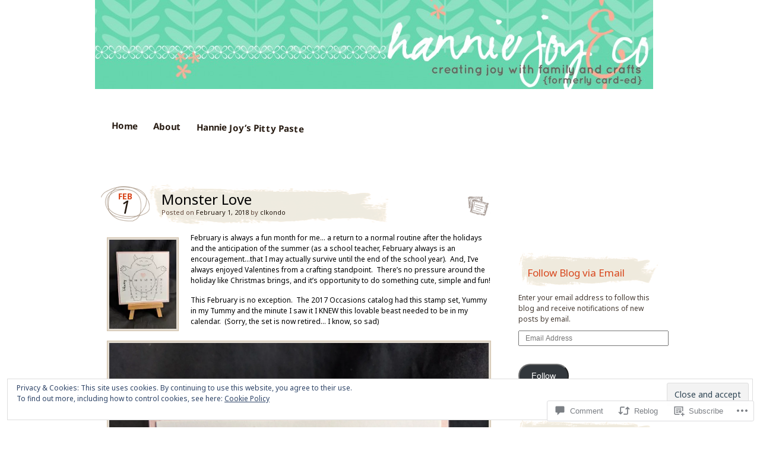

--- FILE ---
content_type: text/html; charset=UTF-8
request_url: https://hanniejoyandcrafts.com/2018/02/01/monster-love/
body_size: 29285
content:
<!DOCTYPE html>
<!--[if IE 7]>
<html id="ie7" lang="en">
<![endif]-->
<!--[if IE 8]>
<html id="ie8" lang="en">
<![endif]-->
<!--[if IE 9]>
<html id="ie9" lang="en">
<![endif]-->
<!--[if !(IE 7) & !(IE 8) & !(IE 9)]><!-->
<html lang="en">
<!--<![endif]-->
<head>
<meta charset="UTF-8" />
<title>Monster Love | hanniejoy&amp;co</title>
<link rel="profile" href="http://gmpg.org/xfn/11" />
<link rel="pingback" href="https://hanniejoyandcrafts.com/xmlrpc.php" />
<!--[if lt IE 9]>
<script src="https://s0.wp.com/wp-content/themes/pub/matala/js/html5.js?m=1315596887i" type="text/javascript"></script>
<![endif]-->
<script type="text/javascript">
  WebFontConfig = {"google":{"families":["Noto+Sans:r:latin,latin-ext","Noto+Sans:r,i,b,bi:latin,latin-ext"]},"api_url":"https:\/\/fonts-api.wp.com\/css"};
  (function() {
    var wf = document.createElement('script');
    wf.src = '/wp-content/plugins/custom-fonts/js/webfont.js';
    wf.type = 'text/javascript';
    wf.async = 'true';
    var s = document.getElementsByTagName('script')[0];
    s.parentNode.insertBefore(wf, s);
	})();
</script><style id="jetpack-custom-fonts-css">.wf-active #site-description, .wf-active #site-title{font-family:"Noto Sans",sans-serif;font-weight:400;font-style:normal}.wf-active #site-title a{font-family:"Noto Sans",sans-serif;font-style:normal;font-weight:400}.wf-active blockquote{font-family:"Noto Sans",sans-serif}.wf-active body{font-family:"Noto Sans",sans-serif}.wf-active #site-description{font-family:"Noto Sans",sans-serif}.wf-active #access ul{font-family:"Noto Sans",sans-serif}.wf-active .post-date .entry-day, .wf-active .post-date .entry-month{font-family:"Noto Sans",sans-serif}.wf-active .format-quote .entry-content cite, .wf-active .format-quote .entry-content p{font-family:"Noto Sans",sans-serif}.wf-active .nav-next a, .wf-active .nav-previous a{font-family:"Noto Sans",sans-serif}.wf-active #comments .comment-author cite{font-family:"Noto Sans",sans-serif}.wf-active #wp-calendar caption{font-family:"Noto Sans",sans-serif}.wf-active h1, .wf-active h2, .wf-active h3, .wf-active h4, .wf-active h5, .wf-active h6{font-weight:400;font-style:normal}.wf-active .archive-title, .wf-active .attachment-title, .wf-active .entry-title, .wf-active .page-title{font-family:"Noto Sans",sans-serif;font-style:normal;font-weight:400}.wf-active .archive-title, .wf-active .entry-title, .wf-active .page-title{font-weight:400;font-style:normal}.wf-active .attachment-title{font-style:normal;font-weight:400}.wf-active #author-info-title{font-weight:400;font-style:normal}.wf-active .entry-content h1, .wf-active .entry-content h2, .wf-active .entry-content h3, .wf-active .entry-content h4, .wf-active .entry-content h5, .wf-active .entry-content h6{font-family:"Noto Sans",sans-serif;font-style:normal;font-weight:400}.wf-active .entry-content h1, .wf-active .entry-content h2{font-style:normal;font-weight:400}.wf-active .entry-content h3{font-style:normal;font-weight:400}.wf-active .entry-content h4{font-style:normal;font-weight:400}.wf-active .entry-content h5{font-style:normal;font-weight:400}.wf-active .entry-content h6{font-style:normal;font-weight:400}.wf-active .entry-content thead th, .wf-active .entry-content tr th{font-weight:400;font-style:normal}.wf-active #comments-title{font-weight:400;font-style:normal;font-weight:400;font-family:"Noto Sans",sans-serif}.wf-active #reply-title{font-weight:400;font-style:normal;font-weight:400;font-family:"Noto Sans",sans-serif}.wf-active .widget-title{font-weight:400;font-style:normal;font-weight:400;font-family:"Noto Sans",sans-serif}.wf-active #wp-calendar th{font-weight:400;font-style:normal}.wf-active #random-gallery .random-gallery-title{font-weight:400;font-style:normal;font-weight:400;font-family:"Noto Sans",sans-serif}.wf-active .sharedaddy .sd-title{font-family:"Noto Sans",sans-serif;font-style:normal;font-weight:400}</style>
<meta name='robots' content='max-image-preview:large' />

<!-- Async WordPress.com Remote Login -->
<script id="wpcom_remote_login_js">
var wpcom_remote_login_extra_auth = '';
function wpcom_remote_login_remove_dom_node_id( element_id ) {
	var dom_node = document.getElementById( element_id );
	if ( dom_node ) { dom_node.parentNode.removeChild( dom_node ); }
}
function wpcom_remote_login_remove_dom_node_classes( class_name ) {
	var dom_nodes = document.querySelectorAll( '.' + class_name );
	for ( var i = 0; i < dom_nodes.length; i++ ) {
		dom_nodes[ i ].parentNode.removeChild( dom_nodes[ i ] );
	}
}
function wpcom_remote_login_final_cleanup() {
	wpcom_remote_login_remove_dom_node_classes( "wpcom_remote_login_msg" );
	wpcom_remote_login_remove_dom_node_id( "wpcom_remote_login_key" );
	wpcom_remote_login_remove_dom_node_id( "wpcom_remote_login_validate" );
	wpcom_remote_login_remove_dom_node_id( "wpcom_remote_login_js" );
	wpcom_remote_login_remove_dom_node_id( "wpcom_request_access_iframe" );
	wpcom_remote_login_remove_dom_node_id( "wpcom_request_access_styles" );
}

// Watch for messages back from the remote login
window.addEventListener( "message", function( e ) {
	if ( e.origin === "https://r-login.wordpress.com" ) {
		var data = {};
		try {
			data = JSON.parse( e.data );
		} catch( e ) {
			wpcom_remote_login_final_cleanup();
			return;
		}

		if ( data.msg === 'LOGIN' ) {
			// Clean up the login check iframe
			wpcom_remote_login_remove_dom_node_id( "wpcom_remote_login_key" );

			var id_regex = new RegExp( /^[0-9]+$/ );
			var token_regex = new RegExp( /^.*|.*|.*$/ );
			if (
				token_regex.test( data.token )
				&& id_regex.test( data.wpcomid )
			) {
				// We have everything we need to ask for a login
				var script = document.createElement( "script" );
				script.setAttribute( "id", "wpcom_remote_login_validate" );
				script.src = '/remote-login.php?wpcom_remote_login=validate'
					+ '&wpcomid=' + data.wpcomid
					+ '&token=' + encodeURIComponent( data.token )
					+ '&host=' + window.location.protocol
					+ '//' + window.location.hostname
					+ '&postid=2024'
					+ '&is_singular=1';
				document.body.appendChild( script );
			}

			return;
		}

		// Safari ITP, not logged in, so redirect
		if ( data.msg === 'LOGIN-REDIRECT' ) {
			window.location = 'https://wordpress.com/log-in?redirect_to=' + window.location.href;
			return;
		}

		// Safari ITP, storage access failed, remove the request
		if ( data.msg === 'LOGIN-REMOVE' ) {
			var css_zap = 'html { -webkit-transition: margin-top 1s; transition: margin-top 1s; } /* 9001 */ html { margin-top: 0 !important; } * html body { margin-top: 0 !important; } @media screen and ( max-width: 782px ) { html { margin-top: 0 !important; } * html body { margin-top: 0 !important; } }';
			var style_zap = document.createElement( 'style' );
			style_zap.type = 'text/css';
			style_zap.appendChild( document.createTextNode( css_zap ) );
			document.body.appendChild( style_zap );

			var e = document.getElementById( 'wpcom_request_access_iframe' );
			e.parentNode.removeChild( e );

			document.cookie = 'wordpress_com_login_access=denied; path=/; max-age=31536000';

			return;
		}

		// Safari ITP
		if ( data.msg === 'REQUEST_ACCESS' ) {
			console.log( 'request access: safari' );

			// Check ITP iframe enable/disable knob
			if ( wpcom_remote_login_extra_auth !== 'safari_itp_iframe' ) {
				return;
			}

			// If we are in a "private window" there is no ITP.
			var private_window = false;
			try {
				var opendb = window.openDatabase( null, null, null, null );
			} catch( e ) {
				private_window = true;
			}

			if ( private_window ) {
				console.log( 'private window' );
				return;
			}

			var iframe = document.createElement( 'iframe' );
			iframe.id = 'wpcom_request_access_iframe';
			iframe.setAttribute( 'scrolling', 'no' );
			iframe.setAttribute( 'sandbox', 'allow-storage-access-by-user-activation allow-scripts allow-same-origin allow-top-navigation-by-user-activation' );
			iframe.src = 'https://r-login.wordpress.com/remote-login.php?wpcom_remote_login=request_access&origin=' + encodeURIComponent( data.origin ) + '&wpcomid=' + encodeURIComponent( data.wpcomid );

			var css = 'html { -webkit-transition: margin-top 1s; transition: margin-top 1s; } /* 9001 */ html { margin-top: 46px !important; } * html body { margin-top: 46px !important; } @media screen and ( max-width: 660px ) { html { margin-top: 71px !important; } * html body { margin-top: 71px !important; } #wpcom_request_access_iframe { display: block; height: 71px !important; } } #wpcom_request_access_iframe { border: 0px; height: 46px; position: fixed; top: 0; left: 0; width: 100%; min-width: 100%; z-index: 99999; background: #23282d; } ';

			var style = document.createElement( 'style' );
			style.type = 'text/css';
			style.id = 'wpcom_request_access_styles';
			style.appendChild( document.createTextNode( css ) );
			document.body.appendChild( style );

			document.body.appendChild( iframe );
		}

		if ( data.msg === 'DONE' ) {
			wpcom_remote_login_final_cleanup();
		}
	}
}, false );

// Inject the remote login iframe after the page has had a chance to load
// more critical resources
window.addEventListener( "DOMContentLoaded", function( e ) {
	var iframe = document.createElement( "iframe" );
	iframe.style.display = "none";
	iframe.setAttribute( "scrolling", "no" );
	iframe.setAttribute( "id", "wpcom_remote_login_key" );
	iframe.src = "https://r-login.wordpress.com/remote-login.php"
		+ "?wpcom_remote_login=key"
		+ "&origin=aHR0cHM6Ly9oYW5uaWVqb3lhbmRjcmFmdHMuY29t"
		+ "&wpcomid=34583862"
		+ "&time=" + Math.floor( Date.now() / 1000 );
	document.body.appendChild( iframe );
}, false );
</script>
<link rel='dns-prefetch' href='//s0.wp.com' />
<link rel='dns-prefetch' href='//widgets.wp.com' />
<link rel="alternate" type="application/rss+xml" title="hanniejoy&amp;co &raquo; Feed" href="https://hanniejoyandcrafts.com/feed/" />
<link rel="alternate" type="application/rss+xml" title="hanniejoy&amp;co &raquo; Comments Feed" href="https://hanniejoyandcrafts.com/comments/feed/" />
<link rel="alternate" type="application/rss+xml" title="hanniejoy&amp;co &raquo; Monster Love Comments Feed" href="https://hanniejoyandcrafts.com/2018/02/01/monster-love/feed/" />
	<script type="text/javascript">
		/* <![CDATA[ */
		function addLoadEvent(func) {
			var oldonload = window.onload;
			if (typeof window.onload != 'function') {
				window.onload = func;
			} else {
				window.onload = function () {
					oldonload();
					func();
				}
			}
		}
		/* ]]> */
	</script>
	<link crossorigin='anonymous' rel='stylesheet' id='all-css-0-1' href='/_static/??-eJx9jEEOwjAMBD9EsKpGohfEW0wwxY3jRrKjqL8ncEYcVzOz0GtIuzqpQ2mhSltZDTo/VnIDaoPumSkIdnAqVdDJwPwQOiezE/w+EM5D28grphy+65/O+mRlP8BfVEZY2x0KOgp+qlu5Tpc4L8scp7i9AeTcQjs=&cssminify=yes' type='text/css' media='all' />
<style id='wp-emoji-styles-inline-css'>

	img.wp-smiley, img.emoji {
		display: inline !important;
		border: none !important;
		box-shadow: none !important;
		height: 1em !important;
		width: 1em !important;
		margin: 0 0.07em !important;
		vertical-align: -0.1em !important;
		background: none !important;
		padding: 0 !important;
	}
/*# sourceURL=wp-emoji-styles-inline-css */
</style>
<link crossorigin='anonymous' rel='stylesheet' id='all-css-2-1' href='/wp-content/plugins/gutenberg-core/v22.2.0/build/styles/block-library/style.css?m=1764855221i&cssminify=yes' type='text/css' media='all' />
<style id='wp-block-library-inline-css'>
.has-text-align-justify {
	text-align:justify;
}
.has-text-align-justify{text-align:justify;}

/*# sourceURL=wp-block-library-inline-css */
</style><style id='global-styles-inline-css'>
:root{--wp--preset--aspect-ratio--square: 1;--wp--preset--aspect-ratio--4-3: 4/3;--wp--preset--aspect-ratio--3-4: 3/4;--wp--preset--aspect-ratio--3-2: 3/2;--wp--preset--aspect-ratio--2-3: 2/3;--wp--preset--aspect-ratio--16-9: 16/9;--wp--preset--aspect-ratio--9-16: 9/16;--wp--preset--color--black: #000000;--wp--preset--color--cyan-bluish-gray: #abb8c3;--wp--preset--color--white: #ffffff;--wp--preset--color--pale-pink: #f78da7;--wp--preset--color--vivid-red: #cf2e2e;--wp--preset--color--luminous-vivid-orange: #ff6900;--wp--preset--color--luminous-vivid-amber: #fcb900;--wp--preset--color--light-green-cyan: #7bdcb5;--wp--preset--color--vivid-green-cyan: #00d084;--wp--preset--color--pale-cyan-blue: #8ed1fc;--wp--preset--color--vivid-cyan-blue: #0693e3;--wp--preset--color--vivid-purple: #9b51e0;--wp--preset--gradient--vivid-cyan-blue-to-vivid-purple: linear-gradient(135deg,rgb(6,147,227) 0%,rgb(155,81,224) 100%);--wp--preset--gradient--light-green-cyan-to-vivid-green-cyan: linear-gradient(135deg,rgb(122,220,180) 0%,rgb(0,208,130) 100%);--wp--preset--gradient--luminous-vivid-amber-to-luminous-vivid-orange: linear-gradient(135deg,rgb(252,185,0) 0%,rgb(255,105,0) 100%);--wp--preset--gradient--luminous-vivid-orange-to-vivid-red: linear-gradient(135deg,rgb(255,105,0) 0%,rgb(207,46,46) 100%);--wp--preset--gradient--very-light-gray-to-cyan-bluish-gray: linear-gradient(135deg,rgb(238,238,238) 0%,rgb(169,184,195) 100%);--wp--preset--gradient--cool-to-warm-spectrum: linear-gradient(135deg,rgb(74,234,220) 0%,rgb(151,120,209) 20%,rgb(207,42,186) 40%,rgb(238,44,130) 60%,rgb(251,105,98) 80%,rgb(254,248,76) 100%);--wp--preset--gradient--blush-light-purple: linear-gradient(135deg,rgb(255,206,236) 0%,rgb(152,150,240) 100%);--wp--preset--gradient--blush-bordeaux: linear-gradient(135deg,rgb(254,205,165) 0%,rgb(254,45,45) 50%,rgb(107,0,62) 100%);--wp--preset--gradient--luminous-dusk: linear-gradient(135deg,rgb(255,203,112) 0%,rgb(199,81,192) 50%,rgb(65,88,208) 100%);--wp--preset--gradient--pale-ocean: linear-gradient(135deg,rgb(255,245,203) 0%,rgb(182,227,212) 50%,rgb(51,167,181) 100%);--wp--preset--gradient--electric-grass: linear-gradient(135deg,rgb(202,248,128) 0%,rgb(113,206,126) 100%);--wp--preset--gradient--midnight: linear-gradient(135deg,rgb(2,3,129) 0%,rgb(40,116,252) 100%);--wp--preset--font-size--small: 13px;--wp--preset--font-size--medium: 20px;--wp--preset--font-size--large: 36px;--wp--preset--font-size--x-large: 42px;--wp--preset--font-family--albert-sans: 'Albert Sans', sans-serif;--wp--preset--font-family--alegreya: Alegreya, serif;--wp--preset--font-family--arvo: Arvo, serif;--wp--preset--font-family--bodoni-moda: 'Bodoni Moda', serif;--wp--preset--font-family--bricolage-grotesque: 'Bricolage Grotesque', sans-serif;--wp--preset--font-family--cabin: Cabin, sans-serif;--wp--preset--font-family--chivo: Chivo, sans-serif;--wp--preset--font-family--commissioner: Commissioner, sans-serif;--wp--preset--font-family--cormorant: Cormorant, serif;--wp--preset--font-family--courier-prime: 'Courier Prime', monospace;--wp--preset--font-family--crimson-pro: 'Crimson Pro', serif;--wp--preset--font-family--dm-mono: 'DM Mono', monospace;--wp--preset--font-family--dm-sans: 'DM Sans', sans-serif;--wp--preset--font-family--dm-serif-display: 'DM Serif Display', serif;--wp--preset--font-family--domine: Domine, serif;--wp--preset--font-family--eb-garamond: 'EB Garamond', serif;--wp--preset--font-family--epilogue: Epilogue, sans-serif;--wp--preset--font-family--fahkwang: Fahkwang, sans-serif;--wp--preset--font-family--figtree: Figtree, sans-serif;--wp--preset--font-family--fira-sans: 'Fira Sans', sans-serif;--wp--preset--font-family--fjalla-one: 'Fjalla One', sans-serif;--wp--preset--font-family--fraunces: Fraunces, serif;--wp--preset--font-family--gabarito: Gabarito, system-ui;--wp--preset--font-family--ibm-plex-mono: 'IBM Plex Mono', monospace;--wp--preset--font-family--ibm-plex-sans: 'IBM Plex Sans', sans-serif;--wp--preset--font-family--ibarra-real-nova: 'Ibarra Real Nova', serif;--wp--preset--font-family--instrument-serif: 'Instrument Serif', serif;--wp--preset--font-family--inter: Inter, sans-serif;--wp--preset--font-family--josefin-sans: 'Josefin Sans', sans-serif;--wp--preset--font-family--jost: Jost, sans-serif;--wp--preset--font-family--libre-baskerville: 'Libre Baskerville', serif;--wp--preset--font-family--libre-franklin: 'Libre Franklin', sans-serif;--wp--preset--font-family--literata: Literata, serif;--wp--preset--font-family--lora: Lora, serif;--wp--preset--font-family--merriweather: Merriweather, serif;--wp--preset--font-family--montserrat: Montserrat, sans-serif;--wp--preset--font-family--newsreader: Newsreader, serif;--wp--preset--font-family--noto-sans-mono: 'Noto Sans Mono', sans-serif;--wp--preset--font-family--nunito: Nunito, sans-serif;--wp--preset--font-family--open-sans: 'Open Sans', sans-serif;--wp--preset--font-family--overpass: Overpass, sans-serif;--wp--preset--font-family--pt-serif: 'PT Serif', serif;--wp--preset--font-family--petrona: Petrona, serif;--wp--preset--font-family--piazzolla: Piazzolla, serif;--wp--preset--font-family--playfair-display: 'Playfair Display', serif;--wp--preset--font-family--plus-jakarta-sans: 'Plus Jakarta Sans', sans-serif;--wp--preset--font-family--poppins: Poppins, sans-serif;--wp--preset--font-family--raleway: Raleway, sans-serif;--wp--preset--font-family--roboto: Roboto, sans-serif;--wp--preset--font-family--roboto-slab: 'Roboto Slab', serif;--wp--preset--font-family--rubik: Rubik, sans-serif;--wp--preset--font-family--rufina: Rufina, serif;--wp--preset--font-family--sora: Sora, sans-serif;--wp--preset--font-family--source-sans-3: 'Source Sans 3', sans-serif;--wp--preset--font-family--source-serif-4: 'Source Serif 4', serif;--wp--preset--font-family--space-mono: 'Space Mono', monospace;--wp--preset--font-family--syne: Syne, sans-serif;--wp--preset--font-family--texturina: Texturina, serif;--wp--preset--font-family--urbanist: Urbanist, sans-serif;--wp--preset--font-family--work-sans: 'Work Sans', sans-serif;--wp--preset--spacing--20: 0.44rem;--wp--preset--spacing--30: 0.67rem;--wp--preset--spacing--40: 1rem;--wp--preset--spacing--50: 1.5rem;--wp--preset--spacing--60: 2.25rem;--wp--preset--spacing--70: 3.38rem;--wp--preset--spacing--80: 5.06rem;--wp--preset--shadow--natural: 6px 6px 9px rgba(0, 0, 0, 0.2);--wp--preset--shadow--deep: 12px 12px 50px rgba(0, 0, 0, 0.4);--wp--preset--shadow--sharp: 6px 6px 0px rgba(0, 0, 0, 0.2);--wp--preset--shadow--outlined: 6px 6px 0px -3px rgb(255, 255, 255), 6px 6px rgb(0, 0, 0);--wp--preset--shadow--crisp: 6px 6px 0px rgb(0, 0, 0);}:where(.is-layout-flex){gap: 0.5em;}:where(.is-layout-grid){gap: 0.5em;}body .is-layout-flex{display: flex;}.is-layout-flex{flex-wrap: wrap;align-items: center;}.is-layout-flex > :is(*, div){margin: 0;}body .is-layout-grid{display: grid;}.is-layout-grid > :is(*, div){margin: 0;}:where(.wp-block-columns.is-layout-flex){gap: 2em;}:where(.wp-block-columns.is-layout-grid){gap: 2em;}:where(.wp-block-post-template.is-layout-flex){gap: 1.25em;}:where(.wp-block-post-template.is-layout-grid){gap: 1.25em;}.has-black-color{color: var(--wp--preset--color--black) !important;}.has-cyan-bluish-gray-color{color: var(--wp--preset--color--cyan-bluish-gray) !important;}.has-white-color{color: var(--wp--preset--color--white) !important;}.has-pale-pink-color{color: var(--wp--preset--color--pale-pink) !important;}.has-vivid-red-color{color: var(--wp--preset--color--vivid-red) !important;}.has-luminous-vivid-orange-color{color: var(--wp--preset--color--luminous-vivid-orange) !important;}.has-luminous-vivid-amber-color{color: var(--wp--preset--color--luminous-vivid-amber) !important;}.has-light-green-cyan-color{color: var(--wp--preset--color--light-green-cyan) !important;}.has-vivid-green-cyan-color{color: var(--wp--preset--color--vivid-green-cyan) !important;}.has-pale-cyan-blue-color{color: var(--wp--preset--color--pale-cyan-blue) !important;}.has-vivid-cyan-blue-color{color: var(--wp--preset--color--vivid-cyan-blue) !important;}.has-vivid-purple-color{color: var(--wp--preset--color--vivid-purple) !important;}.has-black-background-color{background-color: var(--wp--preset--color--black) !important;}.has-cyan-bluish-gray-background-color{background-color: var(--wp--preset--color--cyan-bluish-gray) !important;}.has-white-background-color{background-color: var(--wp--preset--color--white) !important;}.has-pale-pink-background-color{background-color: var(--wp--preset--color--pale-pink) !important;}.has-vivid-red-background-color{background-color: var(--wp--preset--color--vivid-red) !important;}.has-luminous-vivid-orange-background-color{background-color: var(--wp--preset--color--luminous-vivid-orange) !important;}.has-luminous-vivid-amber-background-color{background-color: var(--wp--preset--color--luminous-vivid-amber) !important;}.has-light-green-cyan-background-color{background-color: var(--wp--preset--color--light-green-cyan) !important;}.has-vivid-green-cyan-background-color{background-color: var(--wp--preset--color--vivid-green-cyan) !important;}.has-pale-cyan-blue-background-color{background-color: var(--wp--preset--color--pale-cyan-blue) !important;}.has-vivid-cyan-blue-background-color{background-color: var(--wp--preset--color--vivid-cyan-blue) !important;}.has-vivid-purple-background-color{background-color: var(--wp--preset--color--vivid-purple) !important;}.has-black-border-color{border-color: var(--wp--preset--color--black) !important;}.has-cyan-bluish-gray-border-color{border-color: var(--wp--preset--color--cyan-bluish-gray) !important;}.has-white-border-color{border-color: var(--wp--preset--color--white) !important;}.has-pale-pink-border-color{border-color: var(--wp--preset--color--pale-pink) !important;}.has-vivid-red-border-color{border-color: var(--wp--preset--color--vivid-red) !important;}.has-luminous-vivid-orange-border-color{border-color: var(--wp--preset--color--luminous-vivid-orange) !important;}.has-luminous-vivid-amber-border-color{border-color: var(--wp--preset--color--luminous-vivid-amber) !important;}.has-light-green-cyan-border-color{border-color: var(--wp--preset--color--light-green-cyan) !important;}.has-vivid-green-cyan-border-color{border-color: var(--wp--preset--color--vivid-green-cyan) !important;}.has-pale-cyan-blue-border-color{border-color: var(--wp--preset--color--pale-cyan-blue) !important;}.has-vivid-cyan-blue-border-color{border-color: var(--wp--preset--color--vivid-cyan-blue) !important;}.has-vivid-purple-border-color{border-color: var(--wp--preset--color--vivid-purple) !important;}.has-vivid-cyan-blue-to-vivid-purple-gradient-background{background: var(--wp--preset--gradient--vivid-cyan-blue-to-vivid-purple) !important;}.has-light-green-cyan-to-vivid-green-cyan-gradient-background{background: var(--wp--preset--gradient--light-green-cyan-to-vivid-green-cyan) !important;}.has-luminous-vivid-amber-to-luminous-vivid-orange-gradient-background{background: var(--wp--preset--gradient--luminous-vivid-amber-to-luminous-vivid-orange) !important;}.has-luminous-vivid-orange-to-vivid-red-gradient-background{background: var(--wp--preset--gradient--luminous-vivid-orange-to-vivid-red) !important;}.has-very-light-gray-to-cyan-bluish-gray-gradient-background{background: var(--wp--preset--gradient--very-light-gray-to-cyan-bluish-gray) !important;}.has-cool-to-warm-spectrum-gradient-background{background: var(--wp--preset--gradient--cool-to-warm-spectrum) !important;}.has-blush-light-purple-gradient-background{background: var(--wp--preset--gradient--blush-light-purple) !important;}.has-blush-bordeaux-gradient-background{background: var(--wp--preset--gradient--blush-bordeaux) !important;}.has-luminous-dusk-gradient-background{background: var(--wp--preset--gradient--luminous-dusk) !important;}.has-pale-ocean-gradient-background{background: var(--wp--preset--gradient--pale-ocean) !important;}.has-electric-grass-gradient-background{background: var(--wp--preset--gradient--electric-grass) !important;}.has-midnight-gradient-background{background: var(--wp--preset--gradient--midnight) !important;}.has-small-font-size{font-size: var(--wp--preset--font-size--small) !important;}.has-medium-font-size{font-size: var(--wp--preset--font-size--medium) !important;}.has-large-font-size{font-size: var(--wp--preset--font-size--large) !important;}.has-x-large-font-size{font-size: var(--wp--preset--font-size--x-large) !important;}.has-albert-sans-font-family{font-family: var(--wp--preset--font-family--albert-sans) !important;}.has-alegreya-font-family{font-family: var(--wp--preset--font-family--alegreya) !important;}.has-arvo-font-family{font-family: var(--wp--preset--font-family--arvo) !important;}.has-bodoni-moda-font-family{font-family: var(--wp--preset--font-family--bodoni-moda) !important;}.has-bricolage-grotesque-font-family{font-family: var(--wp--preset--font-family--bricolage-grotesque) !important;}.has-cabin-font-family{font-family: var(--wp--preset--font-family--cabin) !important;}.has-chivo-font-family{font-family: var(--wp--preset--font-family--chivo) !important;}.has-commissioner-font-family{font-family: var(--wp--preset--font-family--commissioner) !important;}.has-cormorant-font-family{font-family: var(--wp--preset--font-family--cormorant) !important;}.has-courier-prime-font-family{font-family: var(--wp--preset--font-family--courier-prime) !important;}.has-crimson-pro-font-family{font-family: var(--wp--preset--font-family--crimson-pro) !important;}.has-dm-mono-font-family{font-family: var(--wp--preset--font-family--dm-mono) !important;}.has-dm-sans-font-family{font-family: var(--wp--preset--font-family--dm-sans) !important;}.has-dm-serif-display-font-family{font-family: var(--wp--preset--font-family--dm-serif-display) !important;}.has-domine-font-family{font-family: var(--wp--preset--font-family--domine) !important;}.has-eb-garamond-font-family{font-family: var(--wp--preset--font-family--eb-garamond) !important;}.has-epilogue-font-family{font-family: var(--wp--preset--font-family--epilogue) !important;}.has-fahkwang-font-family{font-family: var(--wp--preset--font-family--fahkwang) !important;}.has-figtree-font-family{font-family: var(--wp--preset--font-family--figtree) !important;}.has-fira-sans-font-family{font-family: var(--wp--preset--font-family--fira-sans) !important;}.has-fjalla-one-font-family{font-family: var(--wp--preset--font-family--fjalla-one) !important;}.has-fraunces-font-family{font-family: var(--wp--preset--font-family--fraunces) !important;}.has-gabarito-font-family{font-family: var(--wp--preset--font-family--gabarito) !important;}.has-ibm-plex-mono-font-family{font-family: var(--wp--preset--font-family--ibm-plex-mono) !important;}.has-ibm-plex-sans-font-family{font-family: var(--wp--preset--font-family--ibm-plex-sans) !important;}.has-ibarra-real-nova-font-family{font-family: var(--wp--preset--font-family--ibarra-real-nova) !important;}.has-instrument-serif-font-family{font-family: var(--wp--preset--font-family--instrument-serif) !important;}.has-inter-font-family{font-family: var(--wp--preset--font-family--inter) !important;}.has-josefin-sans-font-family{font-family: var(--wp--preset--font-family--josefin-sans) !important;}.has-jost-font-family{font-family: var(--wp--preset--font-family--jost) !important;}.has-libre-baskerville-font-family{font-family: var(--wp--preset--font-family--libre-baskerville) !important;}.has-libre-franklin-font-family{font-family: var(--wp--preset--font-family--libre-franklin) !important;}.has-literata-font-family{font-family: var(--wp--preset--font-family--literata) !important;}.has-lora-font-family{font-family: var(--wp--preset--font-family--lora) !important;}.has-merriweather-font-family{font-family: var(--wp--preset--font-family--merriweather) !important;}.has-montserrat-font-family{font-family: var(--wp--preset--font-family--montserrat) !important;}.has-newsreader-font-family{font-family: var(--wp--preset--font-family--newsreader) !important;}.has-noto-sans-mono-font-family{font-family: var(--wp--preset--font-family--noto-sans-mono) !important;}.has-nunito-font-family{font-family: var(--wp--preset--font-family--nunito) !important;}.has-open-sans-font-family{font-family: var(--wp--preset--font-family--open-sans) !important;}.has-overpass-font-family{font-family: var(--wp--preset--font-family--overpass) !important;}.has-pt-serif-font-family{font-family: var(--wp--preset--font-family--pt-serif) !important;}.has-petrona-font-family{font-family: var(--wp--preset--font-family--petrona) !important;}.has-piazzolla-font-family{font-family: var(--wp--preset--font-family--piazzolla) !important;}.has-playfair-display-font-family{font-family: var(--wp--preset--font-family--playfair-display) !important;}.has-plus-jakarta-sans-font-family{font-family: var(--wp--preset--font-family--plus-jakarta-sans) !important;}.has-poppins-font-family{font-family: var(--wp--preset--font-family--poppins) !important;}.has-raleway-font-family{font-family: var(--wp--preset--font-family--raleway) !important;}.has-roboto-font-family{font-family: var(--wp--preset--font-family--roboto) !important;}.has-roboto-slab-font-family{font-family: var(--wp--preset--font-family--roboto-slab) !important;}.has-rubik-font-family{font-family: var(--wp--preset--font-family--rubik) !important;}.has-rufina-font-family{font-family: var(--wp--preset--font-family--rufina) !important;}.has-sora-font-family{font-family: var(--wp--preset--font-family--sora) !important;}.has-source-sans-3-font-family{font-family: var(--wp--preset--font-family--source-sans-3) !important;}.has-source-serif-4-font-family{font-family: var(--wp--preset--font-family--source-serif-4) !important;}.has-space-mono-font-family{font-family: var(--wp--preset--font-family--space-mono) !important;}.has-syne-font-family{font-family: var(--wp--preset--font-family--syne) !important;}.has-texturina-font-family{font-family: var(--wp--preset--font-family--texturina) !important;}.has-urbanist-font-family{font-family: var(--wp--preset--font-family--urbanist) !important;}.has-work-sans-font-family{font-family: var(--wp--preset--font-family--work-sans) !important;}
/*# sourceURL=global-styles-inline-css */
</style>

<style id='classic-theme-styles-inline-css'>
/*! This file is auto-generated */
.wp-block-button__link{color:#fff;background-color:#32373c;border-radius:9999px;box-shadow:none;text-decoration:none;padding:calc(.667em + 2px) calc(1.333em + 2px);font-size:1.125em}.wp-block-file__button{background:#32373c;color:#fff;text-decoration:none}
/*# sourceURL=/wp-includes/css/classic-themes.min.css */
</style>
<link crossorigin='anonymous' rel='stylesheet' id='all-css-4-1' href='/_static/??-eJx9jkEOwjAMBD9EcMqBckE8BSWpBSl1EsVO+/26qrgA4mLJuzv2wlJMyEkwCVAzZWqPmBhCrqg6FSegCcIhOpyQNHYMzAf4jS1FGeN9qchsdFJsZOSpIP/jRpTiwsuotJ/YDaCc09u8z5iGXME1yeREYvjCgGsA3+I0wIzV62sVt878uW9lbnTt+rO1p76zl3EFmp5j4Q==&cssminify=yes' type='text/css' media='all' />
<link rel='stylesheet' id='verbum-gutenberg-css-css' href='https://widgets.wp.com/verbum-block-editor/block-editor.css?ver=1738686361' media='all' />
<link crossorigin='anonymous' rel='stylesheet' id='all-css-6-1' href='/_static/??-eJx9i0EOgzAMwD5EiVDR2A4TbwlV6DqlTUVSTfv92A0u3GzJhk91QYpRMbAXZVKobYGMhoyg9mXqg2oHhy43V7nFVBQ2WljijhH26qBXUyRxLAEtSTmJWxnT9l/n/Bymcbg9vPf39w825Dyz&cssminify=yes' type='text/css' media='all' />
<style id='jetpack-global-styles-frontend-style-inline-css'>
:root { --font-headings: unset; --font-base: unset; --font-headings-default: -apple-system,BlinkMacSystemFont,"Segoe UI",Roboto,Oxygen-Sans,Ubuntu,Cantarell,"Helvetica Neue",sans-serif; --font-base-default: -apple-system,BlinkMacSystemFont,"Segoe UI",Roboto,Oxygen-Sans,Ubuntu,Cantarell,"Helvetica Neue",sans-serif;}
/*# sourceURL=jetpack-global-styles-frontend-style-inline-css */
</style>
<link crossorigin='anonymous' rel='stylesheet' id='all-css-8-1' href='/_static/??-eJyNjcEKwjAQRH/IuFRT6kX8FNkmS5K6yQY3Qfx7bfEiXrwM82B4A49qnJRGpUHupnIPqSgs1Cq624chi6zhO5OCRryTR++fW00l7J3qDv43XVNxoOISsmEJol/wY2uR8vs3WggsM/I6uOTzMI3Hw8lOg11eUT1JKA==&cssminify=yes' type='text/css' media='all' />
<script type="text/javascript" id="wpcom-actionbar-placeholder-js-extra">
/* <![CDATA[ */
var actionbardata = {"siteID":"34583862","postID":"2024","siteURL":"https://hanniejoyandcrafts.com","xhrURL":"https://hanniejoyandcrafts.com/wp-admin/admin-ajax.php","nonce":"538b1bcb63","isLoggedIn":"","statusMessage":"","subsEmailDefault":"instantly","proxyScriptUrl":"https://s0.wp.com/wp-content/js/wpcom-proxy-request.js?m=1513050504i&amp;ver=20211021","shortlink":"https://wp.me/p2l6Qe-wE","i18n":{"followedText":"New posts from this site will now appear in your \u003Ca href=\"https://wordpress.com/reader\"\u003EReader\u003C/a\u003E","foldBar":"Collapse this bar","unfoldBar":"Expand this bar","shortLinkCopied":"Shortlink copied to clipboard."}};
//# sourceURL=wpcom-actionbar-placeholder-js-extra
/* ]]> */
</script>
<script type="text/javascript" id="jetpack-mu-wpcom-settings-js-before">
/* <![CDATA[ */
var JETPACK_MU_WPCOM_SETTINGS = {"assetsUrl":"https://s0.wp.com/wp-content/mu-plugins/jetpack-mu-wpcom-plugin/moon/jetpack_vendor/automattic/jetpack-mu-wpcom/src/build/"};
//# sourceURL=jetpack-mu-wpcom-settings-js-before
/* ]]> */
</script>
<script crossorigin='anonymous' type='text/javascript'  src='/_static/??/wp-content/js/rlt-proxy.js,/wp-content/blog-plugins/wordads-classes/js/cmp/v2/cmp-non-gdpr.js?m=1720530689j'></script>
<script type="text/javascript" id="rlt-proxy-js-after">
/* <![CDATA[ */
	rltInitialize( {"token":null,"iframeOrigins":["https:\/\/widgets.wp.com"]} );
//# sourceURL=rlt-proxy-js-after
/* ]]> */
</script>
<link rel="EditURI" type="application/rsd+xml" title="RSD" href="https://cardeddotcom.wordpress.com/xmlrpc.php?rsd" />
<meta name="generator" content="WordPress.com" />
<link rel="canonical" href="https://hanniejoyandcrafts.com/2018/02/01/monster-love/" />
<link rel='shortlink' href='https://wp.me/p2l6Qe-wE' />
<link rel="alternate" type="application/json+oembed" href="https://public-api.wordpress.com/oembed/?format=json&amp;url=https%3A%2F%2Fhanniejoyandcrafts.com%2F2018%2F02%2F01%2Fmonster-love%2F&amp;for=wpcom-auto-discovery" /><link rel="alternate" type="application/xml+oembed" href="https://public-api.wordpress.com/oembed/?format=xml&amp;url=https%3A%2F%2Fhanniejoyandcrafts.com%2F2018%2F02%2F01%2Fmonster-love%2F&amp;for=wpcom-auto-discovery" />
<!-- Jetpack Open Graph Tags -->
<meta property="og:type" content="article" />
<meta property="og:title" content="Monster Love" />
<meta property="og:url" content="https://hanniejoyandcrafts.com/2018/02/01/monster-love/" />
<meta property="og:description" content="February is always a fun month for me&#8230; a return to a normal routine after the holidays and the anticipation of the summer (as a school teacher, February always is an encouragement&#8230;that …" />
<meta property="article:published_time" content="2018-02-01T10:00:03+00:00" />
<meta property="article:modified_time" content="2018-01-29T22:53:14+00:00" />
<meta property="og:site_name" content="hanniejoy&amp;co" />
<meta property="og:image" content="https://i0.wp.com/hanniejoyandcrafts.com/wp-content/uploads/2018/01/mvimg_20171230_1720116231235288908434864.jpg?fit=900%2C1200&#038;ssl=1" />
<meta property="og:image:width" content="900" />
<meta property="og:image:height" content="1200" />
<meta property="og:image:alt" content="" />
<meta property="og:locale" content="en_US" />
<meta property="article:publisher" content="https://www.facebook.com/WordPresscom" />
<meta name="twitter:text:title" content="Monster Love" />
<meta name="twitter:image" content="https://i0.wp.com/hanniejoyandcrafts.com/wp-content/uploads/2018/01/mvimg_20171230_1720116231235288908434864.jpg?fit=900%2C1200&#038;ssl=1&#038;w=640" />
<meta name="twitter:card" content="summary_large_image" />

<!-- End Jetpack Open Graph Tags -->
<link rel='openid.server' href='https://hanniejoyandcrafts.com/?openidserver=1' />
<link rel='openid.delegate' href='https://hanniejoyandcrafts.com/' />
<link rel="search" type="application/opensearchdescription+xml" href="https://hanniejoyandcrafts.com/osd.xml" title="hanniejoy&#38;co" />
<link rel="search" type="application/opensearchdescription+xml" href="https://s1.wp.com/opensearch.xml" title="WordPress.com" />
<meta name="theme-color" content="#ffffff" />
	<style type="text/css">
			html,
		body,
		#page,
		#wrapper,
		#inner-wrapper,
		#colophon,
		#primary-bottom,
		#secondary-bottom,
		body.attachment #inner-wrapper,
		body.attachment #access,
		#access,
		#access .current_page_item a,
		#access li:hover > a {
			background: none;
		}
		#primary,
		#secondary {
			background-color: #fff;
		}
		#primary,
		body.attachment #primary {
			margin-top: 0;
			margin-left: 0;
		}
		body.attachment #primary {
			width: 940px;
		}
		#content,
		body.attachment #content {
			margin-top: 10px;
		}
		body.attachment #attachment-wrapper {
			margin-top: 0;
		}
		#primary-bottom,
		#secondary-bottom {
			display: none;
		}
		#secondary {
			margin-top: 100px;
		}
		#secondary-content,
		#ie7 #secondary-content {
			margin-top: 0;
		}
		#colophon {
			padding: 20px 0;
		}
		</style>
			<style type="text/css">
			.recentcomments a {
				display: inline !important;
				padding: 0 !important;
				margin: 0 !important;
			}

			table.recentcommentsavatartop img.avatar, table.recentcommentsavatarend img.avatar {
				border: 0px;
				margin: 0;
			}

			table.recentcommentsavatartop a, table.recentcommentsavatarend a {
				border: 0px !important;
				background-color: transparent !important;
			}

			td.recentcommentsavatarend, td.recentcommentsavatartop {
				padding: 0px 0px 1px 0px;
				margin: 0px;
			}

			td.recentcommentstextend {
				border: none !important;
				padding: 0px 0px 2px 10px;
			}

			.rtl td.recentcommentstextend {
				padding: 0px 10px 2px 0px;
			}

			td.recentcommentstexttop {
				border: none;
				padding: 0px 0px 0px 10px;
			}

			.rtl td.recentcommentstexttop {
				padding: 0px 10px 0px 0px;
			}
		</style>
		<meta name="description" content="February is always a fun month for me... a return to a normal routine after the holidays and the anticipation of the summer (as a school teacher, February always is an encouragement...that I may actually survive until the end of the school year).  And, I&#039;ve always enjoyed Valentines from a crafting standpoint.  There&#039;s no pressure&hellip;" />
	<style type="text/css">
			#branding {
			margin-top: 0;
			padding: 0 10px;
		}
		#branding hgroup {
			background: url(https://hanniejoyandcrafts.com/wp-content/uploads/2014/12/cropped-header-0012.jpg) no-repeat;
			height: 150px;
			padding: 0 10px;
			width: 940px;
		}
		#access {
			margin: 25px 0;
		}
		#ie8 #access {
			margin: 20px 0;
		}
			#site-title,
		#site-description {
 	 		position: absolute !important;
			clip: rect(1px 1px 1px 1px); /* IE6, IE7 */
			clip: rect(1px, 1px, 1px, 1px);
		}
		</style>
	<style type="text/css" id="custom-background-css">
body.custom-background { background-color: #ffffff; }
</style>
			<script type="text/javascript">

			window.doNotSellCallback = function() {

				var linkElements = [
					'a[href="https://wordpress.com/?ref=footer_blog"]',
					'a[href="https://wordpress.com/?ref=footer_website"]',
					'a[href="https://wordpress.com/?ref=vertical_footer"]',
					'a[href^="https://wordpress.com/?ref=footer_segment_"]',
				].join(',');

				var dnsLink = document.createElement( 'a' );
				dnsLink.href = 'https://wordpress.com/advertising-program-optout/';
				dnsLink.classList.add( 'do-not-sell-link' );
				dnsLink.rel = 'nofollow';
				dnsLink.style.marginLeft = '0.5em';
				dnsLink.textContent = 'Do Not Sell or Share My Personal Information';

				var creditLinks = document.querySelectorAll( linkElements );

				if ( 0 === creditLinks.length ) {
					return false;
				}

				Array.prototype.forEach.call( creditLinks, function( el ) {
					el.insertAdjacentElement( 'afterend', dnsLink );
				});

				return true;
			};

		</script>
		<link rel="icon" href="https://hanniejoyandcrafts.com/wp-content/uploads/2018/09/cropped-instaprofile-001.jpg?w=32" sizes="32x32" />
<link rel="icon" href="https://hanniejoyandcrafts.com/wp-content/uploads/2018/09/cropped-instaprofile-001.jpg?w=192" sizes="192x192" />
<link rel="apple-touch-icon" href="https://hanniejoyandcrafts.com/wp-content/uploads/2018/09/cropped-instaprofile-001.jpg?w=180" />
<meta name="msapplication-TileImage" content="https://hanniejoyandcrafts.com/wp-content/uploads/2018/09/cropped-instaprofile-001.jpg?w=270" />
<script type="text/javascript">
	window.google_analytics_uacct = "UA-52447-2";
</script>

<script type="text/javascript">
	var _gaq = _gaq || [];
	_gaq.push(['_setAccount', 'UA-52447-2']);
	_gaq.push(['_gat._anonymizeIp']);
	_gaq.push(['_setDomainName', 'none']);
	_gaq.push(['_setAllowLinker', true]);
	_gaq.push(['_initData']);
	_gaq.push(['_trackPageview']);

	(function() {
		var ga = document.createElement('script'); ga.type = 'text/javascript'; ga.async = true;
		ga.src = ('https:' == document.location.protocol ? 'https://ssl' : 'http://www') + '.google-analytics.com/ga.js';
		(document.getElementsByTagName('head')[0] || document.getElementsByTagName('body')[0]).appendChild(ga);
	})();
</script>
<link crossorigin='anonymous' rel='stylesheet' id='all-css-0-3' href='/_static/??-eJyVjkEKwkAMRS9kG2rR4kI8irTpIGknyTCZ0OtXsRXc6fJ9Ho8PS6pQpQQpwF6l6A8SgymU1OO8MbCqwJ0EYYiKs4EtlEKu0ewAvxdYR4/BAPusbiF+pH34N/i+5BRHMB8MM6VC+pS/qGaSV/nG16Y7tZfu3DbHaQXdH15M&cssminify=yes' type='text/css' media='all' />
</head>

<body class="wp-singular post-template-default single single-post postid-2024 single-format-standard custom-background wp-theme-pubmatala customizer-styles-applied jetpack-reblog-enabled">
<div id="page" class="hfeed">
	<div id="wrapper">
			<header id="branding" role="banner">
			<hgroup>
				<h1 id="site-title"><span><a href="https://hanniejoyandcrafts.com/" title="hanniejoy&amp;co" rel="home">hanniejoy&amp;co</a></span></h1>
				<h2 id="site-description">creating joy with family and crafts</h2>
			</hgroup>
			<nav id="access" role="navigation">
				<div class="menu"><ul>
<li ><a href="https://hanniejoyandcrafts.com/">Home</a></li><li class="page_item page-item-2"><a href="https://hanniejoyandcrafts.com/about/">About</a></li>
<li class="page_item page-item-1904"><a href="https://hanniejoyandcrafts.com/pittypaste/">Hannie Joy&#8217;s Pitty&nbsp;Paste</a></li>
</ul></div>
			</nav><!-- #access -->
		</header> <!-- #branding -->
		<div id="inner-wrapper">
			<div id="main">
	<div id="primary">
		<div id="content" role="main">

			
				<article id="post-2024" class="post-wrapper post-2024 post type-post status-publish format-standard has-post-thumbnail hentry category-easel-calendar-2 category-uncategorized category-valentines-2 tag-calendar tag-diy tag-easel-calendar tag-stampinup tag-valentines tag-valentines-day tag-yummy-in-my-tummy">

	<div class="post-date"><span class="entry-month">Feb</span><span class="entry-day">1</span></div>
	<header class="entry-header">
											<h1 class="entry-title">Monster Love</h1>
					
		<div class="entry-info">
			<div class="posted-on"><span class="sep">Posted on </span><a href="https://hanniejoyandcrafts.com/2018/02/01/monster-love/" title="12:00 am" rel="bookmark"><time class="entry-date" datetime="2018-02-01T00:00:03-10:00" pubdate>February 1, 2018</time></a><span class="by-author"> <span class="sep"> by </span> <span class="author vcard"><a class="url fn n" href="https://hanniejoyandcrafts.com/author/clkondo/" title="View all posts by clkondo" rel="author">clkondo</a></span></span></div>		</div><!-- .entry-info -->

	</header><!-- .entry-header -->
		<div class="post-format-icon"><a href="" title="All Standard posts">Standard</a></div>

	<div class="entry-content">
					<a href="https://hanniejoyandcrafts.com/2018/02/01/monster-love/" rel="bookmark" title="Permanent Link to Monster Love">
				<img width="113" height="150" src="https://hanniejoyandcrafts.com/wp-content/uploads/2018/01/mvimg_20171230_1720116231235288908434864.jpg?w=113" class="post-thumbnail wp-post-image" alt="Monster Love" decoding="async" title="Monster Love" srcset="https://hanniejoyandcrafts.com/wp-content/uploads/2018/01/mvimg_20171230_1720116231235288908434864.jpg?w=113 113w, https://hanniejoyandcrafts.com/wp-content/uploads/2018/01/mvimg_20171230_1720116231235288908434864.jpg?w=226 226w" sizes="(max-width: 113px) 100vw, 113px" data-attachment-id="2023" data-permalink="https://hanniejoyandcrafts.com/mvimg_20171230_1720116231235288908434864/" data-orig-file="https://hanniejoyandcrafts.com/wp-content/uploads/2018/01/mvimg_20171230_1720116231235288908434864.jpg" data-orig-size="2250,3000" data-comments-opened="1" data-image-meta="{&quot;aperture&quot;:&quot;0&quot;,&quot;credit&quot;:&quot;&quot;,&quot;camera&quot;:&quot;&quot;,&quot;caption&quot;:&quot;&quot;,&quot;created_timestamp&quot;:&quot;0&quot;,&quot;copyright&quot;:&quot;&quot;,&quot;focal_length&quot;:&quot;0&quot;,&quot;iso&quot;:&quot;0&quot;,&quot;shutter_speed&quot;:&quot;0&quot;,&quot;title&quot;:&quot;&quot;,&quot;orientation&quot;:&quot;0&quot;}" data-image-title="mvimg_20171230_1720116231235288908434864.jpg" data-image-description="" data-image-caption="" data-medium-file="https://hanniejoyandcrafts.com/wp-content/uploads/2018/01/mvimg_20171230_1720116231235288908434864.jpg?w=225" data-large-file="https://hanniejoyandcrafts.com/wp-content/uploads/2018/01/mvimg_20171230_1720116231235288908434864.jpg?w=652" />			</a>
				<p>February is always a fun month for me&#8230; a return to a normal routine after the holidays and the anticipation of the summer (as a school teacher, February always is an encouragement&#8230;that I may actually survive until the end of the school year).  And, I&#8217;ve always enjoyed Valentines from a crafting standpoint.  There&#8217;s no pressure around the holiday like Christmas brings, and it&#8217;s opportunity to do something cute, simple and fun!</p>
<p>This February is no exception.  The 2017 Occasions catalog had this stamp set, Yummy in my Tummy and the minute I saw it I KNEW this lovable beast needed to be in my calendar.  (Sorry, the set is now retired&#8230; I know, so sad)</p>
<p><img data-attachment-id="2023" data-permalink="https://hanniejoyandcrafts.com/mvimg_20171230_1720116231235288908434864/" data-orig-file="https://hanniejoyandcrafts.com/wp-content/uploads/2018/01/mvimg_20171230_1720116231235288908434864.jpg" data-orig-size="2250,3000" data-comments-opened="1" data-image-meta="{&quot;aperture&quot;:&quot;0&quot;,&quot;credit&quot;:&quot;&quot;,&quot;camera&quot;:&quot;&quot;,&quot;caption&quot;:&quot;&quot;,&quot;created_timestamp&quot;:&quot;0&quot;,&quot;copyright&quot;:&quot;&quot;,&quot;focal_length&quot;:&quot;0&quot;,&quot;iso&quot;:&quot;0&quot;,&quot;shutter_speed&quot;:&quot;0&quot;,&quot;title&quot;:&quot;&quot;,&quot;orientation&quot;:&quot;0&quot;}" data-image-title="mvimg_20171230_1720116231235288908434864.jpg" data-image-description="" data-image-caption="" data-medium-file="https://hanniejoyandcrafts.com/wp-content/uploads/2018/01/mvimg_20171230_1720116231235288908434864.jpg?w=225" data-large-file="https://hanniejoyandcrafts.com/wp-content/uploads/2018/01/mvimg_20171230_1720116231235288908434864.jpg?w=652" class="wp-image-2023 alignnone size-full" src="https://hanniejoyandcrafts.com/wp-content/uploads/2018/01/mvimg_20171230_1720116231235288908434864.jpg?w=652"   srcset="https://hanniejoyandcrafts.com/wp-content/uploads/2018/01/mvimg_20171230_1720116231235288908434864.jpg 2250w, https://hanniejoyandcrafts.com/wp-content/uploads/2018/01/mvimg_20171230_1720116231235288908434864.jpg?w=113&amp;h=150 113w, https://hanniejoyandcrafts.com/wp-content/uploads/2018/01/mvimg_20171230_1720116231235288908434864.jpg?w=225&amp;h=300 225w, https://hanniejoyandcrafts.com/wp-content/uploads/2018/01/mvimg_20171230_1720116231235288908434864.jpg?w=768&amp;h=1024 768w, https://hanniejoyandcrafts.com/wp-content/uploads/2018/01/mvimg_20171230_1720116231235288908434864.jpg?w=1440&amp;h=1920 1440w" sizes="(max-width: 2250px) 100vw, 2250px" />Such a super simple, easy image.  And you can color, or no need&#8230;  And, he&#8217;s just a little friendly smile to see as you change the months on the calendar.</p>
<p>Hope you enjoy your February!  Head on over to see what <a href="https://wp.me/pCcBw-2rP" target="_blank" rel="noopener">Anne</a> and <a href="https://wp.me/p77yvq-jNT" target="_blank" rel="noopener">Cheryl</a> have for you today!</p>
<div id="atatags-370373-6960c18b73e97">
		<script type="text/javascript">
			__ATA = window.__ATA || {};
			__ATA.cmd = window.__ATA.cmd || [];
			__ATA.cmd.push(function() {
				__ATA.initVideoSlot('atatags-370373-6960c18b73e97', {
					sectionId: '370373',
					format: 'inread'
				});
			});
		</script>
	</div><div id="jp-post-flair" class="sharedaddy sd-like-enabled sd-sharing-enabled"><div class="sharedaddy sd-sharing-enabled"><div class="robots-nocontent sd-block sd-social sd-social-icon-text sd-sharing"><h3 class="sd-title">Share this:</h3><div class="sd-content"><ul><li class="share-twitter"><a rel="nofollow noopener noreferrer"
				data-shared="sharing-twitter-2024"
				class="share-twitter sd-button share-icon"
				href="https://hanniejoyandcrafts.com/2018/02/01/monster-love/?share=twitter"
				target="_blank"
				aria-labelledby="sharing-twitter-2024"
				>
				<span id="sharing-twitter-2024" hidden>Click to share on X (Opens in new window)</span>
				<span>X</span>
			</a></li><li class="share-facebook"><a rel="nofollow noopener noreferrer"
				data-shared="sharing-facebook-2024"
				class="share-facebook sd-button share-icon"
				href="https://hanniejoyandcrafts.com/2018/02/01/monster-love/?share=facebook"
				target="_blank"
				aria-labelledby="sharing-facebook-2024"
				>
				<span id="sharing-facebook-2024" hidden>Click to share on Facebook (Opens in new window)</span>
				<span>Facebook</span>
			</a></li><li class="share-pinterest"><a rel="nofollow noopener noreferrer"
				data-shared="sharing-pinterest-2024"
				class="share-pinterest sd-button share-icon"
				href="https://hanniejoyandcrafts.com/2018/02/01/monster-love/?share=pinterest"
				target="_blank"
				aria-labelledby="sharing-pinterest-2024"
				>
				<span id="sharing-pinterest-2024" hidden>Click to share on Pinterest (Opens in new window)</span>
				<span>Pinterest</span>
			</a></li><li class="share-end"></li></ul></div></div></div><div class='sharedaddy sd-block sd-like jetpack-likes-widget-wrapper jetpack-likes-widget-unloaded' id='like-post-wrapper-34583862-2024-6960c18b74441' data-src='//widgets.wp.com/likes/index.html?ver=20260109#blog_id=34583862&amp;post_id=2024&amp;origin=cardeddotcom.wordpress.com&amp;obj_id=34583862-2024-6960c18b74441&amp;domain=hanniejoyandcrafts.com' data-name='like-post-frame-34583862-2024-6960c18b74441' data-title='Like or Reblog'><div class='likes-widget-placeholder post-likes-widget-placeholder' style='height: 55px;'><span class='button'><span>Like</span></span> <span class='loading'>Loading...</span></div><span class='sd-text-color'></span><a class='sd-link-color'></a></div></div>					</div><!-- .entry-content -->

	<footer class="entry-footer">

		<div class="entry-meta">
			<span class="posted-in">Filed under <a href="https://hanniejoyandcrafts.com/category/easel-calendar-2/" rel="category tag">Easel Calendar</a>, <a href="https://hanniejoyandcrafts.com/category/uncategorized/" rel="category tag">Uncategorized</a>, <a href="https://hanniejoyandcrafts.com/category/valentines-2/" rel="category tag">Valentines</a> and tagged <a href="https://hanniejoyandcrafts.com/tag/calendar/" rel="tag">calendar</a>, <a href="https://hanniejoyandcrafts.com/tag/diy/" rel="tag">DIY</a>, <a href="https://hanniejoyandcrafts.com/tag/easel-calendar/" rel="tag">easel calendar</a>, <a href="https://hanniejoyandcrafts.com/tag/stampinup/" rel="tag">Stampin'UP!</a>, <a href="https://hanniejoyandcrafts.com/tag/valentines/" rel="tag">Valentine's</a>, <a href="https://hanniejoyandcrafts.com/tag/valentines-day/" rel="tag">Valentines Day</a>, <a href="https://hanniejoyandcrafts.com/tag/yummy-in-my-tummy/" rel="tag">Yummy in my Tummy</a></span> <span class="sep">|</span>			<span class="comments-link"><a href="https://hanniejoyandcrafts.com/2018/02/01/monster-love/#respond">Leave a comment</a></span>
					</div><!-- .entry-meta -->

					<div id="author-info">
				<div id="author-avatar">
					<img referrerpolicy="no-referrer" alt='Unknown&#039;s avatar' src='https://0.gravatar.com/avatar/f5814bb06b261fc774992c6372d8f8fa62149c724f6c93c0dd0a11a8bd33479e?s=60&#038;d=identicon&#038;r=G' srcset='https://0.gravatar.com/avatar/f5814bb06b261fc774992c6372d8f8fa62149c724f6c93c0dd0a11a8bd33479e?s=60&#038;d=identicon&#038;r=G 1x, https://0.gravatar.com/avatar/f5814bb06b261fc774992c6372d8f8fa62149c724f6c93c0dd0a11a8bd33479e?s=90&#038;d=identicon&#038;r=G 1.5x, https://0.gravatar.com/avatar/f5814bb06b261fc774992c6372d8f8fa62149c724f6c93c0dd0a11a8bd33479e?s=120&#038;d=identicon&#038;r=G 2x, https://0.gravatar.com/avatar/f5814bb06b261fc774992c6372d8f8fa62149c724f6c93c0dd0a11a8bd33479e?s=180&#038;d=identicon&#038;r=G 3x, https://0.gravatar.com/avatar/f5814bb06b261fc774992c6372d8f8fa62149c724f6c93c0dd0a11a8bd33479e?s=240&#038;d=identicon&#038;r=G 4x' class='avatar avatar-60' height='60' width='60' loading='lazy' decoding='async' />				</div><!-- #author-avatar -->
				<div id="author-description">
					<h2 id="author-info-title">About clkondo</h2>
					I am a teacher, mother, wife, and LOVER of all things papercrafting.  It's been my sanity (and sometimes insanity) for the past 10 years.  I am an Independent Stampin' UP Demonstrator...which helps me pay for my passion...				</div><!-- #author-description -->
				<div id="author-link">
					<a href="https://hanniejoyandcrafts.com/author/clkondo/">
						View all posts by clkondo <span class="meta-nav">&raquo;</span>					</a>
				</div><!-- #author-link -->
			</div><!-- # author-info -->
		
	</footer><!-- .entry-footer -->
</article><!-- #post-2024 .post-wrapper -->
				<nav id="nav-single">
					<h3 class="assistive-text">Post navigation</h3>
					<span class="nav-previous"><a href="https://hanniejoyandcrafts.com/2018/01/15/beautiful-peacock/" rel="prev">Previous <span>Post</span></a></span>
					<span class="nav-next"><a href="https://hanniejoyandcrafts.com/2018/03/01/march/" rel="next">Next <span>Post</span></a></span>
				</nav><!-- #nav-single -->

				
<div id="comments">
	
	
	
		<div id="respond" class="comment-respond">
		<h3 id="reply-title" class="comment-reply-title">Leave a comment <small><a rel="nofollow" id="cancel-comment-reply-link" href="/2018/02/01/monster-love/#respond" style="display:none;">Cancel reply</a></small></h3><form action="https://hanniejoyandcrafts.com/wp-comments-post.php" method="post" id="commentform" class="comment-form">


<div class="comment-form__verbum transparent"></div><div class="verbum-form-meta"><input type='hidden' name='comment_post_ID' value='2024' id='comment_post_ID' />
<input type='hidden' name='comment_parent' id='comment_parent' value='0' />

			<input type="hidden" name="highlander_comment_nonce" id="highlander_comment_nonce" value="fc72f5e9bf" />
			<input type="hidden" name="verbum_show_subscription_modal" value="" /></div><p style="display: none;"><input type="hidden" id="akismet_comment_nonce" name="akismet_comment_nonce" value="98a4ea831f" /></p><p style="display: none !important;" class="akismet-fields-container" data-prefix="ak_"><label>&#916;<textarea name="ak_hp_textarea" cols="45" rows="8" maxlength="100"></textarea></label><input type="hidden" id="ak_js_1" name="ak_js" value="174"/><script type="text/javascript">
/* <![CDATA[ */
document.getElementById( "ak_js_1" ).setAttribute( "value", ( new Date() ).getTime() );
/* ]]> */
</script>
</p></form>	</div><!-- #respond -->
	
</div><!-- #comments -->
			
		</div><!-- #content -->

		
		<div id="primary-bottom"></div>
	</div><!-- #primary -->


	<div id="secondary" class="widget-area" role="complementary">
		<div id="secondary-content">
						<aside id="follow_button_widget-2" class="widget widget_follow_button_widget">
		<a class="wordpress-follow-button" href="https://hanniejoyandcrafts.com" data-blog="34583862" data-lang="en" data-show-follower-count="true">Follow hanniejoy&amp;co on WordPress.com</a>
		<script type="text/javascript">(function(d){ window.wpcomPlatform = {"titles":{"timelines":"Embeddable Timelines","followButton":"Follow Button","wpEmbeds":"WordPress Embeds"}}; var f = d.getElementsByTagName('SCRIPT')[0], p = d.createElement('SCRIPT');p.type = 'text/javascript';p.async = true;p.src = '//widgets.wp.com/platform.js';f.parentNode.insertBefore(p,f);}(document));</script>

		</aside><aside id="blog_subscription-3" class="widget widget_blog_subscription jetpack_subscription_widget"><h1 class="widget-title"><label for="subscribe-field">Follow Blog via Email</label></h1>

			<div class="wp-block-jetpack-subscriptions__container">
			<form
				action="https://subscribe.wordpress.com"
				method="post"
				accept-charset="utf-8"
				data-blog="34583862"
				data-post_access_level="everybody"
				id="subscribe-blog"
			>
				<p>Enter your email address to follow this blog and receive notifications of new posts by email.</p>
				<p id="subscribe-email">
					<label
						id="subscribe-field-label"
						for="subscribe-field"
						class="screen-reader-text"
					>
						Email Address:					</label>

					<input
							type="email"
							name="email"
							autocomplete="email"
							
							style="width: 95%; padding: 1px 10px"
							placeholder="Email Address"
							value=""
							id="subscribe-field"
							required
						/>				</p>

				<p id="subscribe-submit"
									>
					<input type="hidden" name="action" value="subscribe"/>
					<input type="hidden" name="blog_id" value="34583862"/>
					<input type="hidden" name="source" value="https://hanniejoyandcrafts.com/2018/02/01/monster-love/"/>
					<input type="hidden" name="sub-type" value="widget"/>
					<input type="hidden" name="redirect_fragment" value="subscribe-blog"/>
					<input type="hidden" id="_wpnonce" name="_wpnonce" value="6045612a18" />					<button type="submit"
													class="wp-block-button__link"
																	>
						Follow					</button>
				</p>
			</form>
							<div class="wp-block-jetpack-subscriptions__subscount">
					Join 283 other subscribers				</div>
						</div>
			
</aside><aside id="archives-4" class="widget widget_archive"><h1 class="widget-title">Archives</h1>
			<ul>
					<li><a href='https://hanniejoyandcrafts.com/2025/01/'>January 2025</a></li>
	<li><a href='https://hanniejoyandcrafts.com/2024/12/'>December 2024</a></li>
	<li><a href='https://hanniejoyandcrafts.com/2024/11/'>November 2024</a></li>
	<li><a href='https://hanniejoyandcrafts.com/2024/10/'>October 2024</a></li>
	<li><a href='https://hanniejoyandcrafts.com/2024/09/'>September 2024</a></li>
	<li><a href='https://hanniejoyandcrafts.com/2024/08/'>August 2024</a></li>
	<li><a href='https://hanniejoyandcrafts.com/2024/07/'>July 2024</a></li>
	<li><a href='https://hanniejoyandcrafts.com/2024/06/'>June 2024</a></li>
	<li><a href='https://hanniejoyandcrafts.com/2024/05/'>May 2024</a></li>
	<li><a href='https://hanniejoyandcrafts.com/2024/04/'>April 2024</a></li>
	<li><a href='https://hanniejoyandcrafts.com/2024/03/'>March 2024</a></li>
	<li><a href='https://hanniejoyandcrafts.com/2024/02/'>February 2024</a></li>
	<li><a href='https://hanniejoyandcrafts.com/2024/01/'>January 2024</a></li>
	<li><a href='https://hanniejoyandcrafts.com/2023/11/'>November 2023</a></li>
	<li><a href='https://hanniejoyandcrafts.com/2023/10/'>October 2023</a></li>
	<li><a href='https://hanniejoyandcrafts.com/2023/09/'>September 2023</a></li>
	<li><a href='https://hanniejoyandcrafts.com/2023/08/'>August 2023</a></li>
	<li><a href='https://hanniejoyandcrafts.com/2023/07/'>July 2023</a></li>
	<li><a href='https://hanniejoyandcrafts.com/2023/06/'>June 2023</a></li>
	<li><a href='https://hanniejoyandcrafts.com/2023/05/'>May 2023</a></li>
	<li><a href='https://hanniejoyandcrafts.com/2023/04/'>April 2023</a></li>
	<li><a href='https://hanniejoyandcrafts.com/2023/03/'>March 2023</a></li>
	<li><a href='https://hanniejoyandcrafts.com/2023/02/'>February 2023</a></li>
	<li><a href='https://hanniejoyandcrafts.com/2023/01/'>January 2023</a></li>
	<li><a href='https://hanniejoyandcrafts.com/2022/11/'>November 2022</a></li>
	<li><a href='https://hanniejoyandcrafts.com/2022/10/'>October 2022</a></li>
	<li><a href='https://hanniejoyandcrafts.com/2022/09/'>September 2022</a></li>
	<li><a href='https://hanniejoyandcrafts.com/2022/08/'>August 2022</a></li>
	<li><a href='https://hanniejoyandcrafts.com/2022/07/'>July 2022</a></li>
	<li><a href='https://hanniejoyandcrafts.com/2022/06/'>June 2022</a></li>
	<li><a href='https://hanniejoyandcrafts.com/2022/05/'>May 2022</a></li>
	<li><a href='https://hanniejoyandcrafts.com/2022/04/'>April 2022</a></li>
	<li><a href='https://hanniejoyandcrafts.com/2022/03/'>March 2022</a></li>
	<li><a href='https://hanniejoyandcrafts.com/2022/02/'>February 2022</a></li>
	<li><a href='https://hanniejoyandcrafts.com/2022/01/'>January 2022</a></li>
	<li><a href='https://hanniejoyandcrafts.com/2021/12/'>December 2021</a></li>
	<li><a href='https://hanniejoyandcrafts.com/2021/11/'>November 2021</a></li>
	<li><a href='https://hanniejoyandcrafts.com/2021/10/'>October 2021</a></li>
	<li><a href='https://hanniejoyandcrafts.com/2021/09/'>September 2021</a></li>
	<li><a href='https://hanniejoyandcrafts.com/2021/08/'>August 2021</a></li>
	<li><a href='https://hanniejoyandcrafts.com/2021/07/'>July 2021</a></li>
	<li><a href='https://hanniejoyandcrafts.com/2021/06/'>June 2021</a></li>
	<li><a href='https://hanniejoyandcrafts.com/2021/05/'>May 2021</a></li>
	<li><a href='https://hanniejoyandcrafts.com/2021/04/'>April 2021</a></li>
	<li><a href='https://hanniejoyandcrafts.com/2021/03/'>March 2021</a></li>
	<li><a href='https://hanniejoyandcrafts.com/2021/02/'>February 2021</a></li>
	<li><a href='https://hanniejoyandcrafts.com/2021/01/'>January 2021</a></li>
	<li><a href='https://hanniejoyandcrafts.com/2020/12/'>December 2020</a></li>
	<li><a href='https://hanniejoyandcrafts.com/2020/11/'>November 2020</a></li>
	<li><a href='https://hanniejoyandcrafts.com/2020/10/'>October 2020</a></li>
	<li><a href='https://hanniejoyandcrafts.com/2020/09/'>September 2020</a></li>
	<li><a href='https://hanniejoyandcrafts.com/2020/08/'>August 2020</a></li>
	<li><a href='https://hanniejoyandcrafts.com/2020/07/'>July 2020</a></li>
	<li><a href='https://hanniejoyandcrafts.com/2020/06/'>June 2020</a></li>
	<li><a href='https://hanniejoyandcrafts.com/2020/05/'>May 2020</a></li>
	<li><a href='https://hanniejoyandcrafts.com/2020/04/'>April 2020</a></li>
	<li><a href='https://hanniejoyandcrafts.com/2020/03/'>March 2020</a></li>
	<li><a href='https://hanniejoyandcrafts.com/2020/02/'>February 2020</a></li>
	<li><a href='https://hanniejoyandcrafts.com/2020/01/'>January 2020</a></li>
	<li><a href='https://hanniejoyandcrafts.com/2019/12/'>December 2019</a></li>
	<li><a href='https://hanniejoyandcrafts.com/2019/11/'>November 2019</a></li>
	<li><a href='https://hanniejoyandcrafts.com/2019/10/'>October 2019</a></li>
	<li><a href='https://hanniejoyandcrafts.com/2019/09/'>September 2019</a></li>
	<li><a href='https://hanniejoyandcrafts.com/2019/08/'>August 2019</a></li>
	<li><a href='https://hanniejoyandcrafts.com/2019/07/'>July 2019</a></li>
	<li><a href='https://hanniejoyandcrafts.com/2019/06/'>June 2019</a></li>
	<li><a href='https://hanniejoyandcrafts.com/2019/05/'>May 2019</a></li>
	<li><a href='https://hanniejoyandcrafts.com/2019/04/'>April 2019</a></li>
	<li><a href='https://hanniejoyandcrafts.com/2019/03/'>March 2019</a></li>
	<li><a href='https://hanniejoyandcrafts.com/2019/02/'>February 2019</a></li>
	<li><a href='https://hanniejoyandcrafts.com/2019/01/'>January 2019</a></li>
	<li><a href='https://hanniejoyandcrafts.com/2018/12/'>December 2018</a></li>
	<li><a href='https://hanniejoyandcrafts.com/2018/11/'>November 2018</a></li>
	<li><a href='https://hanniejoyandcrafts.com/2018/10/'>October 2018</a></li>
	<li><a href='https://hanniejoyandcrafts.com/2018/09/'>September 2018</a></li>
	<li><a href='https://hanniejoyandcrafts.com/2018/07/'>July 2018</a></li>
	<li><a href='https://hanniejoyandcrafts.com/2018/06/'>June 2018</a></li>
	<li><a href='https://hanniejoyandcrafts.com/2018/05/'>May 2018</a></li>
	<li><a href='https://hanniejoyandcrafts.com/2018/04/'>April 2018</a></li>
	<li><a href='https://hanniejoyandcrafts.com/2018/03/'>March 2018</a></li>
	<li><a href='https://hanniejoyandcrafts.com/2018/02/'>February 2018</a></li>
	<li><a href='https://hanniejoyandcrafts.com/2018/01/'>January 2018</a></li>
	<li><a href='https://hanniejoyandcrafts.com/2017/12/'>December 2017</a></li>
	<li><a href='https://hanniejoyandcrafts.com/2017/11/'>November 2017</a></li>
	<li><a href='https://hanniejoyandcrafts.com/2017/10/'>October 2017</a></li>
	<li><a href='https://hanniejoyandcrafts.com/2017/09/'>September 2017</a></li>
	<li><a href='https://hanniejoyandcrafts.com/2017/08/'>August 2017</a></li>
	<li><a href='https://hanniejoyandcrafts.com/2017/07/'>July 2017</a></li>
	<li><a href='https://hanniejoyandcrafts.com/2017/06/'>June 2017</a></li>
	<li><a href='https://hanniejoyandcrafts.com/2017/05/'>May 2017</a></li>
	<li><a href='https://hanniejoyandcrafts.com/2017/04/'>April 2017</a></li>
	<li><a href='https://hanniejoyandcrafts.com/2017/03/'>March 2017</a></li>
	<li><a href='https://hanniejoyandcrafts.com/2017/02/'>February 2017</a></li>
	<li><a href='https://hanniejoyandcrafts.com/2017/01/'>January 2017</a></li>
	<li><a href='https://hanniejoyandcrafts.com/2016/12/'>December 2016</a></li>
	<li><a href='https://hanniejoyandcrafts.com/2016/11/'>November 2016</a></li>
	<li><a href='https://hanniejoyandcrafts.com/2016/10/'>October 2016</a></li>
	<li><a href='https://hanniejoyandcrafts.com/2016/09/'>September 2016</a></li>
	<li><a href='https://hanniejoyandcrafts.com/2016/08/'>August 2016</a></li>
	<li><a href='https://hanniejoyandcrafts.com/2016/07/'>July 2016</a></li>
	<li><a href='https://hanniejoyandcrafts.com/2016/06/'>June 2016</a></li>
	<li><a href='https://hanniejoyandcrafts.com/2016/05/'>May 2016</a></li>
	<li><a href='https://hanniejoyandcrafts.com/2016/04/'>April 2016</a></li>
	<li><a href='https://hanniejoyandcrafts.com/2016/03/'>March 2016</a></li>
	<li><a href='https://hanniejoyandcrafts.com/2016/02/'>February 2016</a></li>
	<li><a href='https://hanniejoyandcrafts.com/2016/01/'>January 2016</a></li>
	<li><a href='https://hanniejoyandcrafts.com/2015/12/'>December 2015</a></li>
	<li><a href='https://hanniejoyandcrafts.com/2015/11/'>November 2015</a></li>
	<li><a href='https://hanniejoyandcrafts.com/2015/10/'>October 2015</a></li>
	<li><a href='https://hanniejoyandcrafts.com/2015/09/'>September 2015</a></li>
	<li><a href='https://hanniejoyandcrafts.com/2015/08/'>August 2015</a></li>
	<li><a href='https://hanniejoyandcrafts.com/2015/07/'>July 2015</a></li>
	<li><a href='https://hanniejoyandcrafts.com/2015/06/'>June 2015</a></li>
	<li><a href='https://hanniejoyandcrafts.com/2015/05/'>May 2015</a></li>
	<li><a href='https://hanniejoyandcrafts.com/2015/04/'>April 2015</a></li>
	<li><a href='https://hanniejoyandcrafts.com/2015/03/'>March 2015</a></li>
	<li><a href='https://hanniejoyandcrafts.com/2015/02/'>February 2015</a></li>
	<li><a href='https://hanniejoyandcrafts.com/2015/01/'>January 2015</a></li>
	<li><a href='https://hanniejoyandcrafts.com/2014/12/'>December 2014</a></li>
	<li><a href='https://hanniejoyandcrafts.com/2014/11/'>November 2014</a></li>
	<li><a href='https://hanniejoyandcrafts.com/2014/08/'>August 2014</a></li>
	<li><a href='https://hanniejoyandcrafts.com/2014/07/'>July 2014</a></li>
	<li><a href='https://hanniejoyandcrafts.com/2014/06/'>June 2014</a></li>
	<li><a href='https://hanniejoyandcrafts.com/2014/05/'>May 2014</a></li>
	<li><a href='https://hanniejoyandcrafts.com/2014/04/'>April 2014</a></li>
	<li><a href='https://hanniejoyandcrafts.com/2014/03/'>March 2014</a></li>
	<li><a href='https://hanniejoyandcrafts.com/2014/02/'>February 2014</a></li>
	<li><a href='https://hanniejoyandcrafts.com/2014/01/'>January 2014</a></li>
	<li><a href='https://hanniejoyandcrafts.com/2013/12/'>December 2013</a></li>
	<li><a href='https://hanniejoyandcrafts.com/2013/11/'>November 2013</a></li>
	<li><a href='https://hanniejoyandcrafts.com/2013/10/'>October 2013</a></li>
	<li><a href='https://hanniejoyandcrafts.com/2013/09/'>September 2013</a></li>
	<li><a href='https://hanniejoyandcrafts.com/2013/08/'>August 2013</a></li>
	<li><a href='https://hanniejoyandcrafts.com/2013/07/'>July 2013</a></li>
	<li><a href='https://hanniejoyandcrafts.com/2013/06/'>June 2013</a></li>
	<li><a href='https://hanniejoyandcrafts.com/2013/05/'>May 2013</a></li>
	<li><a href='https://hanniejoyandcrafts.com/2013/04/'>April 2013</a></li>
	<li><a href='https://hanniejoyandcrafts.com/2013/03/'>March 2013</a></li>
	<li><a href='https://hanniejoyandcrafts.com/2013/02/'>February 2013</a></li>
	<li><a href='https://hanniejoyandcrafts.com/2013/01/'>January 2013</a></li>
	<li><a href='https://hanniejoyandcrafts.com/2012/12/'>December 2012</a></li>
	<li><a href='https://hanniejoyandcrafts.com/2012/11/'>November 2012</a></li>
	<li><a href='https://hanniejoyandcrafts.com/2012/10/'>October 2012</a></li>
	<li><a href='https://hanniejoyandcrafts.com/2012/09/'>September 2012</a></li>
	<li><a href='https://hanniejoyandcrafts.com/2012/08/'>August 2012</a></li>
	<li><a href='https://hanniejoyandcrafts.com/2012/07/'>July 2012</a></li>
	<li><a href='https://hanniejoyandcrafts.com/2012/05/'>May 2012</a></li>
	<li><a href='https://hanniejoyandcrafts.com/2012/04/'>April 2012</a></li>
			</ul>

			</aside><aside id="tag_cloud-3" class="widget widget_tag_cloud"><h1 class="widget-title"></h1><div style="overflow: hidden;"><a href="https://hanniejoyandcrafts.com/category/baby/" style="font-size: 100%; padding: 1px; margin: 1px;"  title="baby (4)">baby</a> <a href="https://hanniejoyandcrafts.com/category/banner/" style="font-size: 100%; padding: 1px; margin: 1px;"  title="banner (4)">banner</a> <a href="https://hanniejoyandcrafts.com/category/best-of/" style="font-size: 100%; padding: 1px; margin: 1px;"  title="Best Of (10)">Best Of</a> <a href="https://hanniejoyandcrafts.com/category/birthday/" style="font-size: 100%; padding: 1px; margin: 1px;"  title="Birthday (11)">Birthday</a> <a href="https://hanniejoyandcrafts.com/category/chalk-talk/" style="font-size: 100%; padding: 1px; margin: 1px;"  title="chalk talk (1)">chalk talk</a> <a href="https://hanniejoyandcrafts.com/category/christmas/" style="font-size: 100%; padding: 1px; margin: 1px;"  title="Christmas (8)">Christmas</a> <a href="https://hanniejoyandcrafts.com/category/christmas-cards/" style="font-size: 100%; padding: 1px; margin: 1px;"  title="Christmas Cards (12)">Christmas Cards</a> <a href="https://hanniejoyandcrafts.com/category/christmas-collectibles/" style="font-size: 100%; padding: 1px; margin: 1px;"  title="Christmas Collectibles (5)">Christmas Collectibles</a> <a href="https://hanniejoyandcrafts.com/category/creative-elements/" style="font-size: 100%; padding: 1px; margin: 1px;"  title="creative elements (1)">creative elements</a> <a href="https://hanniejoyandcrafts.com/category/daydream-medallion/" style="font-size: 100%; padding: 1px; margin: 1px;"  title="daydream medallion (1)">daydream medallion</a> <a href="https://hanniejoyandcrafts.com/category/decorations/" style="font-size: 100%; padding: 1px; margin: 1px;"  title="decorations (4)">decorations</a> <a href="https://hanniejoyandcrafts.com/category/diy-cards/" style="font-size: 100%; padding: 1px; margin: 1px;"  title="DIY cards (2)">DIY cards</a> <a href="https://hanniejoyandcrafts.com/category/easel-calendar-2/" style="font-size: 100%; padding: 1px; margin: 1px;"  title="Easel Calendar (82)">Easel Calendar</a> <a href="https://hanniejoyandcrafts.com/category/embellished-ornaments/" style="font-size: 100%; padding: 1px; margin: 1px;"  title="embellished ornaments (2)">embellished ornaments</a> <a href="https://hanniejoyandcrafts.com/category/encouragement/" style="font-size: 100%; padding: 1px; margin: 1px;"  title="encouragement (2)">encouragement</a> <a href="https://hanniejoyandcrafts.com/category/favorsgifts/" style="font-size: 100%; padding: 1px; margin: 1px;"  title="favors/gifts (32)">favors/gifts</a> <a href="https://hanniejoyandcrafts.com/category/gift/" style="font-size: 100%; padding: 1px; margin: 1px;"  title="Gift (18)">Gift</a> <a href="https://hanniejoyandcrafts.com/category/gorgeous-grunge/" style="font-size: 100%; padding: 1px; margin: 1px;"  title="Gorgeous Grunge (4)">Gorgeous Grunge</a> <a href="https://hanniejoyandcrafts.com/category/halloween/" style="font-size: 100%; padding: 1px; margin: 1px;"  title="Halloween (5)">Halloween</a> <a href="https://hanniejoyandcrafts.com/category/halloween-bash/" style="font-size: 100%; padding: 1px; margin: 1px;"  title="Halloween Bash (1)">Halloween Bash</a> <a href="https://hanniejoyandcrafts.com/category/happy-flowers/" style="font-size: 100%; padding: 1px; margin: 1px;"  title="Happy Flowers (2)">Happy Flowers</a> <a href="https://hanniejoyandcrafts.com/category/home-decor/" style="font-size: 100%; padding: 1px; margin: 1px;"  title="home decor (4)">home decor</a> <a href="https://hanniejoyandcrafts.com/category/jar-of-love/" style="font-size: 100%; padding: 1px; margin: 1px;"  title="Jar of Love (2)">Jar of Love</a> <a href="https://hanniejoyandcrafts.com/category/label-love/" style="font-size: 100%; padding: 1px; margin: 1px;"  title="Label Love (1)">Label Love</a> <a href="https://hanniejoyandcrafts.com/category/magnificent-maple/" style="font-size: 100%; padding: 1px; margin: 1px;"  title="Magnificent Maple (1)">Magnificent Maple</a> <a href="https://hanniejoyandcrafts.com/category/monster-maniacs/" style="font-size: 100%; padding: 1px; margin: 1px;"  title="Monster Maniacs (3)">Monster Maniacs</a> <a href="https://hanniejoyandcrafts.com/category/mosaic-madness/" style="font-size: 100%; padding: 1px; margin: 1px;"  title="Mosaic Madness (2)">Mosaic Madness</a> <a href="https://hanniejoyandcrafts.com/category/papillion-potpourri/" style="font-size: 100%; padding: 1px; margin: 1px;"  title="papillion potpourri (2)">papillion potpourri</a> <a href="https://hanniejoyandcrafts.com/category/party/" style="font-size: 100%; padding: 1px; margin: 1px;"  title="party (3)">party</a> <a href="https://hanniejoyandcrafts.com/category/pin-able-projects/" style="font-size: 100%; padding: 1px; margin: 1px;"  title="Pin-Able Projects (4)">Pin-Able Projects</a> <a href="https://hanniejoyandcrafts.com/category/playful-pals/" style="font-size: 100%; padding: 1px; margin: 1px;"  title="playful pals (2)">playful pals</a> <a href="https://hanniejoyandcrafts.com/category/pop-up-cards/" style="font-size: 100%; padding: 1px; margin: 1px;"  title="Pop-Up Cards (1)">Pop-Up Cards</a> <a href="https://hanniejoyandcrafts.com/category/sale-a-bration/" style="font-size: 100%; padding: 1px; margin: 1px;"  title="Sale-A-Bration (6)">Sale-A-Bration</a> <a href="https://hanniejoyandcrafts.com/category/snow-day-2/" style="font-size: 100%; padding: 1px; margin: 1px;"  title="Snow Day (1)">Snow Day</a> <a href="https://hanniejoyandcrafts.com/category/spread-the-joy/" style="font-size: 100%; padding: 1px; margin: 1px;"  title="spread the joy (4)">spread the joy</a> <a href="https://hanniejoyandcrafts.com/category/stamp-of-the-month-2/" style="font-size: 100%; padding: 1px; margin: 1px;"  title="Stamp Of the Month (6)">Stamp Of the Month</a> <a href="https://hanniejoyandcrafts.com/category/swaps/" style="font-size: 100%; padding: 1px; margin: 1px;"  title="swaps (4)">swaps</a> <a href="https://hanniejoyandcrafts.com/category/tag-it/" style="font-size: 100%; padding: 1px; margin: 1px;"  title="Tag It (2)">Tag It</a> <a href="https://hanniejoyandcrafts.com/category/tags/" style="font-size: 100%; padding: 1px; margin: 1px;"  title="Tags (4)">Tags</a> <a href="https://hanniejoyandcrafts.com/category/tape-it/" style="font-size: 100%; padding: 1px; margin: 1px;"  title="tape it (4)">tape it</a> <a href="https://hanniejoyandcrafts.com/category/thanksgiving/" style="font-size: 100%; padding: 1px; margin: 1px;"  title="Thanksgiving (4)">Thanksgiving</a> <a href="https://hanniejoyandcrafts.com/category/thank-you/" style="font-size: 100%; padding: 1px; margin: 1px;"  title="Thank You (2)">Thank You</a> <a href="https://hanniejoyandcrafts.com/category/uncategorized/" style="font-size: 100%; padding: 1px; margin: 1px;"  title="Uncategorized (238)">Uncategorized</a> <a href="https://hanniejoyandcrafts.com/category/valentines-2/" style="font-size: 100%; padding: 1px; margin: 1px;"  title="Valentines (13)">Valentines</a> <a href="https://hanniejoyandcrafts.com/category/washi-tape/" style="font-size: 100%; padding: 1px; margin: 1px;"  title="Washi Tape (6)">Washi Tape</a> <a href="https://hanniejoyandcrafts.com/category/watercolor/" style="font-size: 100%; padding: 1px; margin: 1px;"  title="Watercolor (2)">Watercolor</a> <a href="https://hanniejoyandcrafts.com/category/wedding/" style="font-size: 100%; padding: 1px; margin: 1px;"  title="Wedding (1)">Wedding</a> <a href="https://hanniejoyandcrafts.com/category/world-treasures/" style="font-size: 100%; padding: 1px; margin: 1px;"  title="world treasures (2)">world treasures</a> <a href="https://hanniejoyandcrafts.com/category/you-plus-me/" style="font-size: 100%; padding: 1px; margin: 1px;"  title="you plus me (2)">you plus me</a> <a href="https://hanniejoyandcrafts.com/category/zoo-babies/" style="font-size: 100%; padding: 1px; margin: 1px;"  title="zoo babies (2)">zoo babies</a> </div></aside>			<div id="secondary-bottom"></div>
		</div><!-- #secondary-content -->
	</div><!-- #secondary .widget-area -->				<footer id="colophon" role="contentinfo">

					<div id="site-generator">
						<a href="https://wordpress.com/?ref=footer_website" rel="nofollow">Create a free website or blog at WordPress.com.</a>					</div>

				</footer><!-- #colophon -->
			</div><!-- #main -->
    	</div><!-- #inner-wrapper -->
    </div><!-- #wrapper -->
</div><!-- #page-->

<!--  -->
<script type="speculationrules">
{"prefetch":[{"source":"document","where":{"and":[{"href_matches":"/*"},{"not":{"href_matches":["/wp-*.php","/wp-admin/*","/files/*","/wp-content/*","/wp-content/plugins/*","/wp-content/themes/pub/matala/*","/*\\?(.+)"]}},{"not":{"selector_matches":"a[rel~=\"nofollow\"]"}},{"not":{"selector_matches":".no-prefetch, .no-prefetch a"}}]},"eagerness":"conservative"}]}
</script>
<script type="text/javascript" src="//0.gravatar.com/js/hovercards/hovercards.min.js?ver=202602924dcd77a86c6f1d3698ec27fc5da92b28585ddad3ee636c0397cf312193b2a1" id="grofiles-cards-js"></script>
<script type="text/javascript" id="wpgroho-js-extra">
/* <![CDATA[ */
var WPGroHo = {"my_hash":""};
//# sourceURL=wpgroho-js-extra
/* ]]> */
</script>
<script crossorigin='anonymous' type='text/javascript'  src='/wp-content/mu-plugins/gravatar-hovercards/wpgroho.js?m=1610363240i'></script>

	<script>
		// Initialize and attach hovercards to all gravatars
		( function() {
			function init() {
				if ( typeof Gravatar === 'undefined' ) {
					return;
				}

				if ( typeof Gravatar.init !== 'function' ) {
					return;
				}

				Gravatar.profile_cb = function ( hash, id ) {
					WPGroHo.syncProfileData( hash, id );
				};

				Gravatar.my_hash = WPGroHo.my_hash;
				Gravatar.init(
					'body',
					'#wp-admin-bar-my-account',
					{
						i18n: {
							'Edit your profile →': 'Edit your profile →',
							'View profile →': 'View profile →',
							'Contact': 'Contact',
							'Send money': 'Send money',
							'Sorry, we are unable to load this Gravatar profile.': 'Sorry, we are unable to load this Gravatar profile.',
							'Gravatar not found.': 'Gravatar not found.',
							'Too Many Requests.': 'Too Many Requests.',
							'Internal Server Error.': 'Internal Server Error.',
							'Is this you?': 'Is this you?',
							'Claim your free profile.': 'Claim your free profile.',
							'Email': 'Email',
							'Home Phone': 'Home Phone',
							'Work Phone': 'Work Phone',
							'Cell Phone': 'Cell Phone',
							'Contact Form': 'Contact Form',
							'Calendar': 'Calendar',
						},
					}
				);
			}

			if ( document.readyState !== 'loading' ) {
				init();
			} else {
				document.addEventListener( 'DOMContentLoaded', init );
			}
		} )();
	</script>

		<div style="display:none">
	<div class="grofile-hash-map-866e936169709461ef1db720611445dd">
	</div>
	</div>
		<!-- CCPA [start] -->
		<script type="text/javascript">
			( function () {

				var setupPrivacy = function() {

					// Minimal Mozilla Cookie library
					// https://developer.mozilla.org/en-US/docs/Web/API/Document/cookie/Simple_document.cookie_framework
					var cookieLib = window.cookieLib = {getItem:function(e){return e&&decodeURIComponent(document.cookie.replace(new RegExp("(?:(?:^|.*;)\\s*"+encodeURIComponent(e).replace(/[\-\.\+\*]/g,"\\$&")+"\\s*\\=\\s*([^;]*).*$)|^.*$"),"$1"))||null},setItem:function(e,o,n,t,r,i){if(!e||/^(?:expires|max\-age|path|domain|secure)$/i.test(e))return!1;var c="";if(n)switch(n.constructor){case Number:c=n===1/0?"; expires=Fri, 31 Dec 9999 23:59:59 GMT":"; max-age="+n;break;case String:c="; expires="+n;break;case Date:c="; expires="+n.toUTCString()}return"rootDomain"!==r&&".rootDomain"!==r||(r=(".rootDomain"===r?".":"")+document.location.hostname.split(".").slice(-2).join(".")),document.cookie=encodeURIComponent(e)+"="+encodeURIComponent(o)+c+(r?"; domain="+r:"")+(t?"; path="+t:"")+(i?"; secure":""),!0}};

					// Implement IAB USP API.
					window.__uspapi = function( command, version, callback ) {

						// Validate callback.
						if ( typeof callback !== 'function' ) {
							return;
						}

						// Validate the given command.
						if ( command !== 'getUSPData' || version !== 1 ) {
							callback( null, false );
							return;
						}

						// Check for GPC. If set, override any stored cookie.
						if ( navigator.globalPrivacyControl ) {
							callback( { version: 1, uspString: '1YYN' }, true );
							return;
						}

						// Check for cookie.
						var consent = cookieLib.getItem( 'usprivacy' );

						// Invalid cookie.
						if ( null === consent ) {
							callback( null, false );
							return;
						}

						// Everything checks out. Fire the provided callback with the consent data.
						callback( { version: 1, uspString: consent }, true );
					};

					// Initialization.
					document.addEventListener( 'DOMContentLoaded', function() {

						// Internal functions.
						var setDefaultOptInCookie = function() {
							var value = '1YNN';
							var domain = '.wordpress.com' === location.hostname.slice( -14 ) ? '.rootDomain' : location.hostname;
							cookieLib.setItem( 'usprivacy', value, 365 * 24 * 60 * 60, '/', domain );
						};

						var setDefaultOptOutCookie = function() {
							var value = '1YYN';
							var domain = '.wordpress.com' === location.hostname.slice( -14 ) ? '.rootDomain' : location.hostname;
							cookieLib.setItem( 'usprivacy', value, 24 * 60 * 60, '/', domain );
						};

						var setDefaultNotApplicableCookie = function() {
							var value = '1---';
							var domain = '.wordpress.com' === location.hostname.slice( -14 ) ? '.rootDomain' : location.hostname;
							cookieLib.setItem( 'usprivacy', value, 24 * 60 * 60, '/', domain );
						};

						var setCcpaAppliesCookie = function( applies ) {
							var domain = '.wordpress.com' === location.hostname.slice( -14 ) ? '.rootDomain' : location.hostname;
							cookieLib.setItem( 'ccpa_applies', applies, 24 * 60 * 60, '/', domain );
						}

						var maybeCallDoNotSellCallback = function() {
							if ( 'function' === typeof window.doNotSellCallback ) {
								return window.doNotSellCallback();
							}

							return false;
						}

						// Look for usprivacy cookie first.
						var usprivacyCookie = cookieLib.getItem( 'usprivacy' );

						// Found a usprivacy cookie.
						if ( null !== usprivacyCookie ) {

							// If the cookie indicates that CCPA does not apply, then bail.
							if ( '1---' === usprivacyCookie ) {
								return;
							}

							// CCPA applies, so call our callback to add Do Not Sell link to the page.
							maybeCallDoNotSellCallback();

							// We're all done, no more processing needed.
							return;
						}

						// We don't have a usprivacy cookie, so check to see if we have a CCPA applies cookie.
						var ccpaCookie = cookieLib.getItem( 'ccpa_applies' );

						// No CCPA applies cookie found, so we'll need to geolocate if this visitor is from California.
						// This needs to happen client side because we do not have region geo data in our $SERVER headers,
						// only country data -- therefore we can't vary cache on the region.
						if ( null === ccpaCookie ) {

							var request = new XMLHttpRequest();
							request.open( 'GET', 'https://public-api.wordpress.com/geo/', true );

							request.onreadystatechange = function () {
								if ( 4 === this.readyState ) {
									if ( 200 === this.status ) {

										// Got a geo response. Parse out the region data.
										var data = JSON.parse( this.response );
										var region      = data.region ? data.region.toLowerCase() : '';
										var ccpa_applies = ['california', 'colorado', 'connecticut', 'delaware', 'indiana', 'iowa', 'montana', 'new jersey', 'oregon', 'tennessee', 'texas', 'utah', 'virginia'].indexOf( region ) > -1;
										// Set CCPA applies cookie. This keeps us from having to make a geo request too frequently.
										setCcpaAppliesCookie( ccpa_applies );

										// Check if CCPA applies to set the proper usprivacy cookie.
										if ( ccpa_applies ) {
											if ( maybeCallDoNotSellCallback() ) {
												// Do Not Sell link added, so set default opt-in.
												setDefaultOptInCookie();
											} else {
												// Failed showing Do Not Sell link as required, so default to opt-OUT just to be safe.
												setDefaultOptOutCookie();
											}
										} else {
											// CCPA does not apply.
											setDefaultNotApplicableCookie();
										}
									} else {
										// Could not geo, so let's assume for now that CCPA applies to be safe.
										setCcpaAppliesCookie( true );
										if ( maybeCallDoNotSellCallback() ) {
											// Do Not Sell link added, so set default opt-in.
											setDefaultOptInCookie();
										} else {
											// Failed showing Do Not Sell link as required, so default to opt-OUT just to be safe.
											setDefaultOptOutCookie();
										}
									}
								}
							};

							// Send the geo request.
							request.send();
						} else {
							// We found a CCPA applies cookie.
							if ( ccpaCookie === 'true' ) {
								if ( maybeCallDoNotSellCallback() ) {
									// Do Not Sell link added, so set default opt-in.
									setDefaultOptInCookie();
								} else {
									// Failed showing Do Not Sell link as required, so default to opt-OUT just to be safe.
									setDefaultOptOutCookie();
								}
							} else {
								// CCPA does not apply.
								setDefaultNotApplicableCookie();
							}
						}
					} );
				};

				// Kickoff initialization.
				if ( window.defQueue && defQueue.isLOHP && defQueue.isLOHP === 2020 ) {
					defQueue.items.push( setupPrivacy );
				} else {
					setupPrivacy();
				}

			} )();
		</script>

		<!-- CCPA [end] -->
		<div class="widget widget_eu_cookie_law_widget">
<div
	class="hide-on-button ads-active"
	data-hide-timeout="30"
	data-consent-expiration="180"
	id="eu-cookie-law"
	style="display: none"
>
	<form method="post">
		<input type="submit" value="Close and accept" class="accept" />

		Privacy &amp; Cookies: This site uses cookies. By continuing to use this website, you agree to their use. <br />
To find out more, including how to control cookies, see here:
				<a href="https://automattic.com/cookies/" rel="nofollow">
			Cookie Policy		</a>
 </form>
</div>
</div>		<div id="actionbar" dir="ltr" style="display: none;"
			class="actnbr-pub-matala actnbr-has-follow actnbr-has-actions">
		<ul>
								<li class="actnbr-btn actnbr-hidden">
						<a class="actnbr-action actnbr-actn-comment" href="https://hanniejoyandcrafts.com/2018/02/01/monster-love/#respond">
							<svg class="gridicon gridicons-comment" height="20" width="20" xmlns="http://www.w3.org/2000/svg" viewBox="0 0 24 24"><g><path d="M12 16l-5 5v-5H5c-1.1 0-2-.9-2-2V5c0-1.1.9-2 2-2h14c1.1 0 2 .9 2 2v9c0 1.1-.9 2-2 2h-7z"/></g></svg>							<span>Comment						</span>
						</a>
					</li>
									<li class="actnbr-btn actnbr-hidden">
						<a class="actnbr-action actnbr-actn-reblog" href="">
							<svg class="gridicon gridicons-reblog" height="20" width="20" xmlns="http://www.w3.org/2000/svg" viewBox="0 0 24 24"><g><path d="M22.086 9.914L20 7.828V18c0 1.105-.895 2-2 2h-7v-2h7V7.828l-2.086 2.086L14.5 8.5 19 4l4.5 4.5-1.414 1.414zM6 16.172V6h7V4H6c-1.105 0-2 .895-2 2v10.172l-2.086-2.086L.5 15.5 5 20l4.5-4.5-1.414-1.414L6 16.172z"/></g></svg><span>Reblog</span>
						</a>
					</li>
									<li class="actnbr-btn actnbr-hidden">
								<a class="actnbr-action actnbr-actn-follow " href="">
			<svg class="gridicon" height="20" width="20" xmlns="http://www.w3.org/2000/svg" viewBox="0 0 20 20"><path clip-rule="evenodd" d="m4 4.5h12v6.5h1.5v-6.5-1.5h-1.5-12-1.5v1.5 10.5c0 1.1046.89543 2 2 2h7v-1.5h-7c-.27614 0-.5-.2239-.5-.5zm10.5 2h-9v1.5h9zm-5 3h-4v1.5h4zm3.5 1.5h-1v1h1zm-1-1.5h-1.5v1.5 1 1.5h1.5 1 1.5v-1.5-1-1.5h-1.5zm-2.5 2.5h-4v1.5h4zm6.5 1.25h1.5v2.25h2.25v1.5h-2.25v2.25h-1.5v-2.25h-2.25v-1.5h2.25z"  fill-rule="evenodd"></path></svg>
			<span>Subscribe</span>
		</a>
		<a class="actnbr-action actnbr-actn-following  no-display" href="">
			<svg class="gridicon" height="20" width="20" xmlns="http://www.w3.org/2000/svg" viewBox="0 0 20 20"><path fill-rule="evenodd" clip-rule="evenodd" d="M16 4.5H4V15C4 15.2761 4.22386 15.5 4.5 15.5H11.5V17H4.5C3.39543 17 2.5 16.1046 2.5 15V4.5V3H4H16H17.5V4.5V12.5H16V4.5ZM5.5 6.5H14.5V8H5.5V6.5ZM5.5 9.5H9.5V11H5.5V9.5ZM12 11H13V12H12V11ZM10.5 9.5H12H13H14.5V11V12V13.5H13H12H10.5V12V11V9.5ZM5.5 12H9.5V13.5H5.5V12Z" fill="#008A20"></path><path class="following-icon-tick" d="M13.5 16L15.5 18L19 14.5" stroke="#008A20" stroke-width="1.5"></path></svg>
			<span>Subscribed</span>
		</a>
							<div class="actnbr-popover tip tip-top-left actnbr-notice" id="follow-bubble">
							<div class="tip-arrow"></div>
							<div class="tip-inner actnbr-follow-bubble">
															<ul>
											<li class="actnbr-sitename">
			<a href="https://hanniejoyandcrafts.com">
				<img loading='lazy' alt='' src='https://hanniejoyandcrafts.com/wp-content/uploads/2018/09/cropped-instaprofile-001.jpg?w=50' srcset='https://hanniejoyandcrafts.com/wp-content/uploads/2018/09/cropped-instaprofile-001.jpg?w=50 1x, https://hanniejoyandcrafts.com/wp-content/uploads/2018/09/cropped-instaprofile-001.jpg?w=75 1.5x, https://hanniejoyandcrafts.com/wp-content/uploads/2018/09/cropped-instaprofile-001.jpg?w=100 2x, https://hanniejoyandcrafts.com/wp-content/uploads/2018/09/cropped-instaprofile-001.jpg?w=150 3x, https://hanniejoyandcrafts.com/wp-content/uploads/2018/09/cropped-instaprofile-001.jpg?w=200 4x' class='avatar avatar-50' height='50' width='50' />				hanniejoy&amp;co			</a>
		</li>
										<div class="actnbr-message no-display"></div>
									<form method="post" action="https://subscribe.wordpress.com" accept-charset="utf-8" style="display: none;">
																						<div class="actnbr-follow-count">Join 150 other subscribers</div>
																					<div>
										<input type="email" name="email" placeholder="Enter your email address" class="actnbr-email-field" aria-label="Enter your email address" />
										</div>
										<input type="hidden" name="action" value="subscribe" />
										<input type="hidden" name="blog_id" value="34583862" />
										<input type="hidden" name="source" value="https://hanniejoyandcrafts.com/2018/02/01/monster-love/" />
										<input type="hidden" name="sub-type" value="actionbar-follow" />
										<input type="hidden" id="_wpnonce" name="_wpnonce" value="6045612a18" />										<div class="actnbr-button-wrap">
											<button type="submit" value="Sign me up">
												Sign me up											</button>
										</div>
									</form>
									<li class="actnbr-login-nudge">
										<div>
											Already have a WordPress.com account? <a href="https://wordpress.com/log-in?redirect_to=https%3A%2F%2Fr-login.wordpress.com%2Fremote-login.php%3Faction%3Dlink%26back%3Dhttps%253A%252F%252Fhanniejoyandcrafts.com%252F2018%252F02%252F01%252Fmonster-love%252F">Log in now.</a>										</div>
									</li>
								</ul>
															</div>
						</div>
					</li>
							<li class="actnbr-ellipsis actnbr-hidden">
				<svg class="gridicon gridicons-ellipsis" height="24" width="24" xmlns="http://www.w3.org/2000/svg" viewBox="0 0 24 24"><g><path d="M7 12c0 1.104-.896 2-2 2s-2-.896-2-2 .896-2 2-2 2 .896 2 2zm12-2c-1.104 0-2 .896-2 2s.896 2 2 2 2-.896 2-2-.896-2-2-2zm-7 0c-1.104 0-2 .896-2 2s.896 2 2 2 2-.896 2-2-.896-2-2-2z"/></g></svg>				<div class="actnbr-popover tip tip-top-left actnbr-more">
					<div class="tip-arrow"></div>
					<div class="tip-inner">
						<ul>
								<li class="actnbr-sitename">
			<a href="https://hanniejoyandcrafts.com">
				<img loading='lazy' alt='' src='https://hanniejoyandcrafts.com/wp-content/uploads/2018/09/cropped-instaprofile-001.jpg?w=50' srcset='https://hanniejoyandcrafts.com/wp-content/uploads/2018/09/cropped-instaprofile-001.jpg?w=50 1x, https://hanniejoyandcrafts.com/wp-content/uploads/2018/09/cropped-instaprofile-001.jpg?w=75 1.5x, https://hanniejoyandcrafts.com/wp-content/uploads/2018/09/cropped-instaprofile-001.jpg?w=100 2x, https://hanniejoyandcrafts.com/wp-content/uploads/2018/09/cropped-instaprofile-001.jpg?w=150 3x, https://hanniejoyandcrafts.com/wp-content/uploads/2018/09/cropped-instaprofile-001.jpg?w=200 4x' class='avatar avatar-50' height='50' width='50' />				hanniejoy&amp;co			</a>
		</li>
								<li class="actnbr-folded-follow">
										<a class="actnbr-action actnbr-actn-follow " href="">
			<svg class="gridicon" height="20" width="20" xmlns="http://www.w3.org/2000/svg" viewBox="0 0 20 20"><path clip-rule="evenodd" d="m4 4.5h12v6.5h1.5v-6.5-1.5h-1.5-12-1.5v1.5 10.5c0 1.1046.89543 2 2 2h7v-1.5h-7c-.27614 0-.5-.2239-.5-.5zm10.5 2h-9v1.5h9zm-5 3h-4v1.5h4zm3.5 1.5h-1v1h1zm-1-1.5h-1.5v1.5 1 1.5h1.5 1 1.5v-1.5-1-1.5h-1.5zm-2.5 2.5h-4v1.5h4zm6.5 1.25h1.5v2.25h2.25v1.5h-2.25v2.25h-1.5v-2.25h-2.25v-1.5h2.25z"  fill-rule="evenodd"></path></svg>
			<span>Subscribe</span>
		</a>
		<a class="actnbr-action actnbr-actn-following  no-display" href="">
			<svg class="gridicon" height="20" width="20" xmlns="http://www.w3.org/2000/svg" viewBox="0 0 20 20"><path fill-rule="evenodd" clip-rule="evenodd" d="M16 4.5H4V15C4 15.2761 4.22386 15.5 4.5 15.5H11.5V17H4.5C3.39543 17 2.5 16.1046 2.5 15V4.5V3H4H16H17.5V4.5V12.5H16V4.5ZM5.5 6.5H14.5V8H5.5V6.5ZM5.5 9.5H9.5V11H5.5V9.5ZM12 11H13V12H12V11ZM10.5 9.5H12H13H14.5V11V12V13.5H13H12H10.5V12V11V9.5ZM5.5 12H9.5V13.5H5.5V12Z" fill="#008A20"></path><path class="following-icon-tick" d="M13.5 16L15.5 18L19 14.5" stroke="#008A20" stroke-width="1.5"></path></svg>
			<span>Subscribed</span>
		</a>
								</li>
														<li class="actnbr-signup"><a href="https://wordpress.com/start/">Sign up</a></li>
							<li class="actnbr-login"><a href="https://wordpress.com/log-in?redirect_to=https%3A%2F%2Fr-login.wordpress.com%2Fremote-login.php%3Faction%3Dlink%26back%3Dhttps%253A%252F%252Fhanniejoyandcrafts.com%252F2018%252F02%252F01%252Fmonster-love%252F">Log in</a></li>
																<li class="actnbr-shortlink">
										<a href="https://wp.me/p2l6Qe-wE">
											<span class="actnbr-shortlink__text">Copy shortlink</span>
											<span class="actnbr-shortlink__icon"><svg class="gridicon gridicons-checkmark" height="16" width="16" xmlns="http://www.w3.org/2000/svg" viewBox="0 0 24 24"><g><path d="M9 19.414l-6.707-6.707 1.414-1.414L9 16.586 20.293 5.293l1.414 1.414"/></g></svg></span>
										</a>
									</li>
																<li class="flb-report">
									<a href="https://wordpress.com/abuse/?report_url=https://hanniejoyandcrafts.com/2018/02/01/monster-love/" target="_blank" rel="noopener noreferrer">
										Report this content									</a>
								</li>
															<li class="actnbr-reader">
									<a href="https://wordpress.com/reader/blogs/34583862/posts/2024">
										View post in Reader									</a>
								</li>
															<li class="actnbr-subs">
									<a href="https://subscribe.wordpress.com/">Manage subscriptions</a>
								</li>
																<li class="actnbr-fold"><a href="">Collapse this bar</a></li>
														</ul>
					</div>
				</div>
			</li>
		</ul>
	</div>
	
<script>
window.addEventListener( "DOMContentLoaded", function( event ) {
	var link = document.createElement( "link" );
	link.href = "/wp-content/mu-plugins/actionbar/actionbar.css?v=20250116";
	link.type = "text/css";
	link.rel = "stylesheet";
	document.head.appendChild( link );

	var script = document.createElement( "script" );
	script.src = "/wp-content/mu-plugins/actionbar/actionbar.js?v=20250204";
	document.body.appendChild( script );
} );
</script>

			<div id="jp-carousel-loading-overlay">
			<div id="jp-carousel-loading-wrapper">
				<span id="jp-carousel-library-loading">&nbsp;</span>
			</div>
		</div>
		<div class="jp-carousel-overlay" style="display: none;">

		<div class="jp-carousel-container">
			<!-- The Carousel Swiper -->
			<div
				class="jp-carousel-wrap swiper jp-carousel-swiper-container jp-carousel-transitions"
				itemscope
				itemtype="https://schema.org/ImageGallery">
				<div class="jp-carousel swiper-wrapper"></div>
				<div class="jp-swiper-button-prev swiper-button-prev">
					<svg width="25" height="24" viewBox="0 0 25 24" fill="none" xmlns="http://www.w3.org/2000/svg">
						<mask id="maskPrev" mask-type="alpha" maskUnits="userSpaceOnUse" x="8" y="6" width="9" height="12">
							<path d="M16.2072 16.59L11.6496 12L16.2072 7.41L14.8041 6L8.8335 12L14.8041 18L16.2072 16.59Z" fill="white"/>
						</mask>
						<g mask="url(#maskPrev)">
							<rect x="0.579102" width="23.8823" height="24" fill="#FFFFFF"/>
						</g>
					</svg>
				</div>
				<div class="jp-swiper-button-next swiper-button-next">
					<svg width="25" height="24" viewBox="0 0 25 24" fill="none" xmlns="http://www.w3.org/2000/svg">
						<mask id="maskNext" mask-type="alpha" maskUnits="userSpaceOnUse" x="8" y="6" width="8" height="12">
							<path d="M8.59814 16.59L13.1557 12L8.59814 7.41L10.0012 6L15.9718 12L10.0012 18L8.59814 16.59Z" fill="white"/>
						</mask>
						<g mask="url(#maskNext)">
							<rect x="0.34375" width="23.8822" height="24" fill="#FFFFFF"/>
						</g>
					</svg>
				</div>
			</div>
			<!-- The main close buton -->
			<div class="jp-carousel-close-hint">
				<svg width="25" height="24" viewBox="0 0 25 24" fill="none" xmlns="http://www.w3.org/2000/svg">
					<mask id="maskClose" mask-type="alpha" maskUnits="userSpaceOnUse" x="5" y="5" width="15" height="14">
						<path d="M19.3166 6.41L17.9135 5L12.3509 10.59L6.78834 5L5.38525 6.41L10.9478 12L5.38525 17.59L6.78834 19L12.3509 13.41L17.9135 19L19.3166 17.59L13.754 12L19.3166 6.41Z" fill="white"/>
					</mask>
					<g mask="url(#maskClose)">
						<rect x="0.409668" width="23.8823" height="24" fill="#FFFFFF"/>
					</g>
				</svg>
			</div>
			<!-- Image info, comments and meta -->
			<div class="jp-carousel-info">
				<div class="jp-carousel-info-footer">
					<div class="jp-carousel-pagination-container">
						<div class="jp-swiper-pagination swiper-pagination"></div>
						<div class="jp-carousel-pagination"></div>
					</div>
					<div class="jp-carousel-photo-title-container">
						<h2 class="jp-carousel-photo-caption"></h2>
					</div>
					<div class="jp-carousel-photo-icons-container">
						<a href="#" class="jp-carousel-icon-btn jp-carousel-icon-info" aria-label="Toggle photo metadata visibility">
							<span class="jp-carousel-icon">
								<svg width="25" height="24" viewBox="0 0 25 24" fill="none" xmlns="http://www.w3.org/2000/svg">
									<mask id="maskInfo" mask-type="alpha" maskUnits="userSpaceOnUse" x="2" y="2" width="21" height="20">
										<path fill-rule="evenodd" clip-rule="evenodd" d="M12.7537 2C7.26076 2 2.80273 6.48 2.80273 12C2.80273 17.52 7.26076 22 12.7537 22C18.2466 22 22.7046 17.52 22.7046 12C22.7046 6.48 18.2466 2 12.7537 2ZM11.7586 7V9H13.7488V7H11.7586ZM11.7586 11V17H13.7488V11H11.7586ZM4.79292 12C4.79292 16.41 8.36531 20 12.7537 20C17.142 20 20.7144 16.41 20.7144 12C20.7144 7.59 17.142 4 12.7537 4C8.36531 4 4.79292 7.59 4.79292 12Z" fill="white"/>
									</mask>
									<g mask="url(#maskInfo)">
										<rect x="0.8125" width="23.8823" height="24" fill="#FFFFFF"/>
									</g>
								</svg>
							</span>
						</a>
												<a href="#" class="jp-carousel-icon-btn jp-carousel-icon-comments" aria-label="Toggle photo comments visibility">
							<span class="jp-carousel-icon">
								<svg width="25" height="24" viewBox="0 0 25 24" fill="none" xmlns="http://www.w3.org/2000/svg">
									<mask id="maskComments" mask-type="alpha" maskUnits="userSpaceOnUse" x="2" y="2" width="21" height="20">
										<path fill-rule="evenodd" clip-rule="evenodd" d="M4.3271 2H20.2486C21.3432 2 22.2388 2.9 22.2388 4V16C22.2388 17.1 21.3432 18 20.2486 18H6.31729L2.33691 22V4C2.33691 2.9 3.2325 2 4.3271 2ZM6.31729 16H20.2486V4H4.3271V18L6.31729 16Z" fill="white"/>
									</mask>
									<g mask="url(#maskComments)">
										<rect x="0.34668" width="23.8823" height="24" fill="#FFFFFF"/>
									</g>
								</svg>

								<span class="jp-carousel-has-comments-indicator" aria-label="This image has comments."></span>
							</span>
						</a>
											</div>
				</div>
				<div class="jp-carousel-info-extra">
					<div class="jp-carousel-info-content-wrapper">
						<div class="jp-carousel-photo-title-container">
							<h2 class="jp-carousel-photo-title"></h2>
						</div>
						<div class="jp-carousel-comments-wrapper">
															<div id="jp-carousel-comments-loading">
									<span>Loading Comments...</span>
								</div>
								<div class="jp-carousel-comments"></div>
								<div id="jp-carousel-comment-form-container">
									<span id="jp-carousel-comment-form-spinner">&nbsp;</span>
									<div id="jp-carousel-comment-post-results"></div>
																														<form id="jp-carousel-comment-form">
												<label for="jp-carousel-comment-form-comment-field" class="screen-reader-text">Write a Comment...</label>
												<textarea
													name="comment"
													class="jp-carousel-comment-form-field jp-carousel-comment-form-textarea"
													id="jp-carousel-comment-form-comment-field"
													placeholder="Write a Comment..."
												></textarea>
												<div id="jp-carousel-comment-form-submit-and-info-wrapper">
													<div id="jp-carousel-comment-form-commenting-as">
																													<fieldset>
																<label for="jp-carousel-comment-form-email-field">Email (Required)</label>
																<input type="text" name="email" class="jp-carousel-comment-form-field jp-carousel-comment-form-text-field" id="jp-carousel-comment-form-email-field" />
															</fieldset>
															<fieldset>
																<label for="jp-carousel-comment-form-author-field">Name (Required)</label>
																<input type="text" name="author" class="jp-carousel-comment-form-field jp-carousel-comment-form-text-field" id="jp-carousel-comment-form-author-field" />
															</fieldset>
															<fieldset>
																<label for="jp-carousel-comment-form-url-field">Website</label>
																<input type="text" name="url" class="jp-carousel-comment-form-field jp-carousel-comment-form-text-field" id="jp-carousel-comment-form-url-field" />
															</fieldset>
																											</div>
													<input
														type="submit"
														name="submit"
														class="jp-carousel-comment-form-button"
														id="jp-carousel-comment-form-button-submit"
														value="Post Comment" />
												</div>
											</form>
																											</div>
													</div>
						<div class="jp-carousel-image-meta">
							<div class="jp-carousel-title-and-caption">
								<div class="jp-carousel-photo-info">
									<h3 class="jp-carousel-caption" itemprop="caption description"></h3>
								</div>

								<div class="jp-carousel-photo-description"></div>
							</div>
							<ul class="jp-carousel-image-exif" style="display: none;"></ul>
							<a class="jp-carousel-image-download" href="#" target="_blank" style="display: none;">
								<svg width="25" height="24" viewBox="0 0 25 24" fill="none" xmlns="http://www.w3.org/2000/svg">
									<mask id="mask0" mask-type="alpha" maskUnits="userSpaceOnUse" x="3" y="3" width="19" height="18">
										<path fill-rule="evenodd" clip-rule="evenodd" d="M5.84615 5V19H19.7775V12H21.7677V19C21.7677 20.1 20.8721 21 19.7775 21H5.84615C4.74159 21 3.85596 20.1 3.85596 19V5C3.85596 3.9 4.74159 3 5.84615 3H12.8118V5H5.84615ZM14.802 5V3H21.7677V10H19.7775V6.41L9.99569 16.24L8.59261 14.83L18.3744 5H14.802Z" fill="white"/>
									</mask>
									<g mask="url(#mask0)">
										<rect x="0.870605" width="23.8823" height="24" fill="#FFFFFF"/>
									</g>
								</svg>
								<span class="jp-carousel-download-text"></span>
							</a>
							<div class="jp-carousel-image-map" style="display: none;"></div>
						</div>
					</div>
				</div>
			</div>
		</div>

		</div>
		
	<script type="text/javascript">
		window.WPCOM_sharing_counts = {"https://hanniejoyandcrafts.com/2018/02/01/monster-love/":2024};
	</script>
						
	<script type="text/javascript">
		(function () {
			var wpcom_reblog = {
				source: 'toolbar',

				toggle_reblog_box_flair: function (obj_id, post_id) {

					// Go to site selector. This will redirect to their blog if they only have one.
					const postEndpoint = `https://wordpress.com/post`;

					// Ideally we would use the permalink here, but fortunately this will be replaced with the 
					// post permalink in the editor.
					const originalURL = `${ document.location.href }?page_id=${ post_id }`; 
					
					const url =
						postEndpoint +
						'?url=' +
						encodeURIComponent( originalURL ) +
						'&is_post_share=true' +
						'&v=5';

					const redirect = function () {
						if (
							! window.open( url, '_blank' )
						) {
							location.href = url;
						}
					};

					if ( /Firefox/.test( navigator.userAgent ) ) {
						setTimeout( redirect, 0 );
					} else {
						redirect();
					}
				},
			};

			window.wpcom_reblog = wpcom_reblog;
		})();
	</script>
<script crossorigin='anonymous' type='text/javascript'  src='/_static/??/wp-content/mu-plugins/widgets/eu-cookie-law/templates/eu-cookie-law.js,/wp-content/mu-plugins/likes/queuehandler.js?m=1741961244j'></script>
<script type="text/javascript" src="/wp-content/plugins/gutenberg-core/v22.2.0/build/scripts/hooks/index.min.js?m=1764855221i&amp;ver=1764773745495" id="wp-hooks-js"></script>
<script type="text/javascript" src="/wp-content/plugins/gutenberg-core/v22.2.0/build/scripts/i18n/index.min.js?m=1764855221i&amp;ver=1764773747362" id="wp-i18n-js"></script>
<script type="text/javascript" id="wp-i18n-js-after">
/* <![CDATA[ */
wp.i18n.setLocaleData( { 'text direction\u0004ltr': [ 'ltr' ] } );
//# sourceURL=wp-i18n-js-after
/* ]]> */
</script>
<script type="text/javascript" id="verbum-settings-js-before">
/* <![CDATA[ */
window.VerbumComments = {"Log in or provide your name and email to leave a reply.":"Log in or provide your name and email to leave a reply.","Log in or provide your name and email to leave a comment.":"Log in or provide your name and email to leave a comment.","Receive web and mobile notifications for posts on this site.":"Receive web and mobile notifications for posts on this site.","Name":"Name","Email (address never made public)":"Email (address never made public)","Website (optional)":"Website (optional)","Leave a reply. (log in optional)":"Leave a reply. (log in optional)","Leave a comment. (log in optional)":"Leave a comment. (log in optional)","Log in to leave a reply.":"Log in to leave a reply.","Log in to leave a comment.":"Log in to leave a comment.","Logged in via %s":"Logged in via %s","Log out":"Log out","Email":"Email","(Address never made public)":"(Address never made public)","Instantly":"Instantly","Daily":"Daily","Reply":"Reply","Comment":"Comment","WordPress":"WordPress","Weekly":"Weekly","Notify me of new posts":"Notify me of new posts","Email me new posts":"Email me new posts","Email me new comments":"Email me new comments","Cancel":"Cancel","Write a comment...":"Write a comment...","Write a reply...":"Write a reply...","Website":"Website","Optional":"Optional","We'll keep you in the loop!":"We'll keep you in the loop!","Loading your comment...":"Loading your comment...","Discover more from":"Discover more from hanniejoy\u0026co","Subscribe now to keep reading and get access to the full archive.":"Subscribe now to keep reading and get access to the full archive.","Continue reading":"Continue reading","Never miss a beat!":"Never miss a beat!","Interested in getting blog post updates? Simply click the button below to stay in the loop!":"Interested in getting blog post updates? Simply click the button below to stay in the loop!","Enter your email address":"Enter your email address","Subscribe":"Subscribe","Comment sent successfully":"Comment sent successfully","Save my name, email, and website in this browser for the next time I comment.":"Save my name, email, and website in this browser for the next time I comment.","hovercardi18n":{"Edit your profile \u2192":"Edit your profile \u2192","View profile \u2192":"View profile \u2192","Contact":"Contact","Send money":"Send money","Profile not found.":"Profile not found.","Too Many Requests.":"Too Many Requests.","Internal Server Error.":"Internal Server Error.","Sorry, we are unable to load this Gravatar profile.":"Sorry, we are unable to load this Gravatar profile."},"siteId":34583862,"postId":2024,"mustLogIn":false,"requireNameEmail":true,"commentRegistration":false,"connectURL":"https://cardeddotcom.wordpress.com/public.api/connect/?action=request\u0026domain=hanniejoyandcrafts.com","logoutURL":"https://cardeddotcom.wordpress.com/wp-login.php?action=logout\u0026_wpnonce=2e9403f2cf","homeURL":"https://hanniejoyandcrafts.com/","subscribeToBlog":true,"subscribeToComment":true,"isJetpackCommentsLoggedIn":false,"jetpackUsername":"","jetpackUserId":0,"jetpackSignature":"","jetpackAvatar":"https://0.gravatar.com/avatar/?s=96\u0026amp;d=identicon\u0026amp;r=G","enableBlocks":true,"enableSubscriptionModal":true,"currentLocale":"en","isJetpackComments":false,"allowedBlocks":["core/paragraph","core/list","core/code","core/list-item","core/quote","core/image","core/embed","core/quote","core/code"],"embedNonce":"a961c1c076","verbumBundleUrl":"/wp-content/mu-plugins/jetpack-mu-wpcom-plugin/moon/jetpack_vendor/automattic/jetpack-mu-wpcom/src/features/verbum-comments/dist/index.js","isRTL":false,"vbeCacheBuster":1738686361,"iframeUniqueId":0,"colorScheme":false}
//# sourceURL=verbum-settings-js-before
/* ]]> */
</script>
<script type="text/javascript" src="/wp-content/mu-plugins/jetpack-mu-wpcom-plugin/moon/jetpack_vendor/automattic/jetpack-mu-wpcom/src/build/verbum-comments/assets/dynamic-loader.js?m=1755005491i&amp;minify=false&amp;ver=adc3e7b923a66edb437b" id="verbum-dynamic-loader-js" defer="defer" data-wp-strategy="defer"></script>
<script type="text/javascript" id="jetpack-carousel-js-extra">
/* <![CDATA[ */
var jetpackSwiperLibraryPath = {"url":"/wp-content/mu-plugins/jetpack-plugin/moon/_inc/blocks/swiper.js"};
var jetpackCarouselStrings = {"widths":[370,700,1000,1200,1400,2000],"is_logged_in":"","lang":"en","ajaxurl":"https://hanniejoyandcrafts.com/wp-admin/admin-ajax.php","nonce":"a8f572eeb0","display_exif":"1","display_comments":"1","single_image_gallery":"1","single_image_gallery_media_file":"","background_color":"black","comment":"Comment","post_comment":"Post Comment","write_comment":"Write a Comment...","loading_comments":"Loading Comments...","image_label":"Open image in full-screen.","download_original":"View full size \u003Cspan class=\"photo-size\"\u003E{0}\u003Cspan class=\"photo-size-times\"\u003E\u00d7\u003C/span\u003E{1}\u003C/span\u003E","no_comment_text":"Please be sure to submit some text with your comment.","no_comment_email":"Please provide an email address to comment.","no_comment_author":"Please provide your name to comment.","comment_post_error":"Sorry, but there was an error posting your comment. Please try again later.","comment_approved":"Your comment was approved.","comment_unapproved":"Your comment is in moderation.","camera":"Camera","aperture":"Aperture","shutter_speed":"Shutter Speed","focal_length":"Focal Length","copyright":"Copyright","comment_registration":"0","require_name_email":"1","login_url":"https://cardeddotcom.wordpress.com/wp-login.php?redirect_to=https%3A%2F%2Fhanniejoyandcrafts.com%2F2018%2F02%2F01%2Fmonster-love%2F","blog_id":"34583862","meta_data":["camera","aperture","shutter_speed","focal_length","copyright"],"stats_query_args":"blog=34583862&v=wpcom&tz=-10&user_id=0&subd=cardeddotcom","is_public":"1"};
//# sourceURL=jetpack-carousel-js-extra
/* ]]> */
</script>
<script type="text/javascript" id="sharing-js-js-extra">
/* <![CDATA[ */
var sharing_js_options = {"lang":"en","counts":"1","is_stats_active":"1"};
//# sourceURL=sharing-js-js-extra
/* ]]> */
</script>
<script type="text/javascript" id="jetpack-script-data-js-before">
/* <![CDATA[ */
window.JetpackScriptData = {"site":{"host":"wpcom","is_wpcom_platform":true}};
//# sourceURL=jetpack-script-data-js-before
/* ]]> */
</script>
<script crossorigin='anonymous' type='text/javascript'  src='/_static/??-eJydUEkOwjAM/BBpQIgWDoinIJOYkpJNsUPV3xNBWyEOgLjZs3g0ln0UxiubNZLsSKrgHHoWCaMdKmd81dFCFpEKngshXRbR5tb4IkeOoK6iQH0sxpGQLgQ/kccbeh2ShMzBAbNRsw2IkEmesrF6BkklE1loYPgh+TXwWGqMxxSkkAntrJuAL4Xgasghi3W1fJ6bgHN6iPUH7xTxfMXb+n8VukBCDVoPj9H4duxwcPtVU6+2u12zqbs71KmqtA=='></script>
<script type="text/javascript" id="sharing-js-js-after">
/* <![CDATA[ */
var windowOpen;
			( function () {
				function matches( el, sel ) {
					return !! (
						el.matches && el.matches( sel ) ||
						el.msMatchesSelector && el.msMatchesSelector( sel )
					);
				}

				document.body.addEventListener( 'click', function ( event ) {
					if ( ! event.target ) {
						return;
					}

					var el;
					if ( matches( event.target, 'a.share-twitter' ) ) {
						el = event.target;
					} else if ( event.target.parentNode && matches( event.target.parentNode, 'a.share-twitter' ) ) {
						el = event.target.parentNode;
					}

					if ( el ) {
						event.preventDefault();

						// If there's another sharing window open, close it.
						if ( typeof windowOpen !== 'undefined' ) {
							windowOpen.close();
						}
						windowOpen = window.open( el.getAttribute( 'href' ), 'wpcomtwitter', 'menubar=1,resizable=1,width=600,height=350' );
						return false;
					}
				} );
			} )();
var windowOpen;
			( function () {
				function matches( el, sel ) {
					return !! (
						el.matches && el.matches( sel ) ||
						el.msMatchesSelector && el.msMatchesSelector( sel )
					);
				}

				document.body.addEventListener( 'click', function ( event ) {
					if ( ! event.target ) {
						return;
					}

					var el;
					if ( matches( event.target, 'a.share-facebook' ) ) {
						el = event.target;
					} else if ( event.target.parentNode && matches( event.target.parentNode, 'a.share-facebook' ) ) {
						el = event.target.parentNode;
					}

					if ( el ) {
						event.preventDefault();

						// If there's another sharing window open, close it.
						if ( typeof windowOpen !== 'undefined' ) {
							windowOpen.close();
						}
						windowOpen = window.open( el.getAttribute( 'href' ), 'wpcomfacebook', 'menubar=1,resizable=1,width=600,height=400' );
						return false;
					}
				} );
			} )();
//# sourceURL=sharing-js-js-after
/* ]]> */
</script>
<script id="wp-emoji-settings" type="application/json">
{"baseUrl":"https://s0.wp.com/wp-content/mu-plugins/wpcom-smileys/twemoji/2/72x72/","ext":".png","svgUrl":"https://s0.wp.com/wp-content/mu-plugins/wpcom-smileys/twemoji/2/svg/","svgExt":".svg","source":{"concatemoji":"/wp-includes/js/wp-emoji-release.min.js?m=1764078722i&ver=6.9-RC2-61304"}}
</script>
<script type="module">
/* <![CDATA[ */
/*! This file is auto-generated */
const a=JSON.parse(document.getElementById("wp-emoji-settings").textContent),o=(window._wpemojiSettings=a,"wpEmojiSettingsSupports"),s=["flag","emoji"];function i(e){try{var t={supportTests:e,timestamp:(new Date).valueOf()};sessionStorage.setItem(o,JSON.stringify(t))}catch(e){}}function c(e,t,n){e.clearRect(0,0,e.canvas.width,e.canvas.height),e.fillText(t,0,0);t=new Uint32Array(e.getImageData(0,0,e.canvas.width,e.canvas.height).data);e.clearRect(0,0,e.canvas.width,e.canvas.height),e.fillText(n,0,0);const a=new Uint32Array(e.getImageData(0,0,e.canvas.width,e.canvas.height).data);return t.every((e,t)=>e===a[t])}function p(e,t){e.clearRect(0,0,e.canvas.width,e.canvas.height),e.fillText(t,0,0);var n=e.getImageData(16,16,1,1);for(let e=0;e<n.data.length;e++)if(0!==n.data[e])return!1;return!0}function u(e,t,n,a){switch(t){case"flag":return n(e,"\ud83c\udff3\ufe0f\u200d\u26a7\ufe0f","\ud83c\udff3\ufe0f\u200b\u26a7\ufe0f")?!1:!n(e,"\ud83c\udde8\ud83c\uddf6","\ud83c\udde8\u200b\ud83c\uddf6")&&!n(e,"\ud83c\udff4\udb40\udc67\udb40\udc62\udb40\udc65\udb40\udc6e\udb40\udc67\udb40\udc7f","\ud83c\udff4\u200b\udb40\udc67\u200b\udb40\udc62\u200b\udb40\udc65\u200b\udb40\udc6e\u200b\udb40\udc67\u200b\udb40\udc7f");case"emoji":return!a(e,"\ud83e\u1fac8")}return!1}function f(e,t,n,a){let r;const o=(r="undefined"!=typeof WorkerGlobalScope&&self instanceof WorkerGlobalScope?new OffscreenCanvas(300,150):document.createElement("canvas")).getContext("2d",{willReadFrequently:!0}),s=(o.textBaseline="top",o.font="600 32px Arial",{});return e.forEach(e=>{s[e]=t(o,e,n,a)}),s}function r(e){var t=document.createElement("script");t.src=e,t.defer=!0,document.head.appendChild(t)}a.supports={everything:!0,everythingExceptFlag:!0},new Promise(t=>{let n=function(){try{var e=JSON.parse(sessionStorage.getItem(o));if("object"==typeof e&&"number"==typeof e.timestamp&&(new Date).valueOf()<e.timestamp+604800&&"object"==typeof e.supportTests)return e.supportTests}catch(e){}return null}();if(!n){if("undefined"!=typeof Worker&&"undefined"!=typeof OffscreenCanvas&&"undefined"!=typeof URL&&URL.createObjectURL&&"undefined"!=typeof Blob)try{var e="postMessage("+f.toString()+"("+[JSON.stringify(s),u.toString(),c.toString(),p.toString()].join(",")+"));",a=new Blob([e],{type:"text/javascript"});const r=new Worker(URL.createObjectURL(a),{name:"wpTestEmojiSupports"});return void(r.onmessage=e=>{i(n=e.data),r.terminate(),t(n)})}catch(e){}i(n=f(s,u,c,p))}t(n)}).then(e=>{for(const n in e)a.supports[n]=e[n],a.supports.everything=a.supports.everything&&a.supports[n],"flag"!==n&&(a.supports.everythingExceptFlag=a.supports.everythingExceptFlag&&a.supports[n]);var t;a.supports.everythingExceptFlag=a.supports.everythingExceptFlag&&!a.supports.flag,a.supports.everything||((t=a.source||{}).concatemoji?r(t.concatemoji):t.wpemoji&&t.twemoji&&(r(t.twemoji),r(t.wpemoji)))});
//# sourceURL=/wp-includes/js/wp-emoji-loader.min.js
/* ]]> */
</script>
	<iframe src='https://widgets.wp.com/likes/master.html?ver=20260109#ver=20260109' scrolling='no' id='likes-master' name='likes-master' style='display:none;'></iframe>
	<div id='likes-other-gravatars' role="dialog" aria-hidden="true" tabindex="-1"><div class="likes-text"><span>%d</span></div><ul class="wpl-avatars sd-like-gravatars"></ul></div>
	<script src="//stats.wp.com/w.js?68" defer></script> <script type="text/javascript">
_tkq = window._tkq || [];
_stq = window._stq || [];
_tkq.push(['storeContext', {'blog_id':'34583862','blog_tz':'-10','user_lang':'en','blog_lang':'en','user_id':'0'}]);
		// Prevent sending pageview tracking from WP-Admin pages.
		_stq.push(['view', {'blog':'34583862','v':'wpcom','tz':'-10','user_id':'0','post':'2024','subd':'cardeddotcom'}]);
		_stq.push(['extra', {'crypt':'[base64]/L2lOdUU='}]);
_stq.push([ 'clickTrackerInit', '34583862', '2024' ]);
</script>
<noscript><img src="https://pixel.wp.com/b.gif?v=noscript" style="height:1px;width:1px;overflow:hidden;position:absolute;bottom:1px;" alt="" /></noscript>
<meta id="bilmur" property="bilmur:data" content="" data-provider="wordpress.com" data-service="simple" data-site-tz="Pacific/Honolulu" data-custom-props="{&quot;logged_in&quot;:&quot;0&quot;,&quot;wptheme&quot;:&quot;pub\/matala&quot;,&quot;wptheme_is_block&quot;:&quot;0&quot;}"  >
		<script defer src="/wp-content/js/bilmur.min.js?i=17&amp;m=202602"></script> 	
<script>
(function() {
	'use strict';

	const fetches = {};
	const promises = {};
	const urls = {
		'wp-polyfill': '/wp-includes/js/dist/vendor/wp-polyfill.min.js?m=1764669441i&ver=3.15.0',
		'verbum': '/wp-content/mu-plugins/jetpack-mu-wpcom-plugin/moon/jetpack_vendor/automattic/jetpack-mu-wpcom/src/build/verbum-comments/verbum-comments.js?m=1767822741i&minify=false&ver=148924cee16aa0adcb2b'
	};
	const loaders = {
		'verbum': () => {
			fetchExternalScript('wp-polyfill');
			fetchExternalScript('verbum');
			promises['wp-polyfill'] = promises['wp-polyfill'] || loadWPScript('wp-polyfill');
			promises['verbum'] = promises['verbum'] || promises['wp-polyfill'].then( () => loadWPScript('verbum') );
			return promises['verbum'];
		},
		
	};
	const scriptExtras = {
		
	};

	window.WP_Enqueue_Dynamic_Script = {
		loadScript: (handle) => {
			if (!loaders[handle]) {
				console.error('WP_Enqueue_Dynamic_Script: unregistered script `' + handle + '`.');
			}
			return loaders[handle]();
		}
	};

	function fetchExternalScript(handle) {
		if (!urls[handle]) {
			return Promise.resolve();
		}

		fetches[handle] = fetches[handle] || fetch(urls[handle], { mode: 'no-cors' });
		return fetches[handle];
	}

	function runExtraScript(handle, type, index) {
		const id = 'wp-enqueue-dynamic-script:' + handle + ':' + type + ':' + (index + 1);
		const template = document.getElementById(id);
		if (!template) {
			return Promise.reject();
		}

		const script = document.createElement( 'script' );
		script.innerHTML = template.innerHTML;
		document.body.appendChild( script );
		return Promise.resolve();
	}

	function loadExternalScript(handle) {
		if (!urls[handle]) {
			return Promise.resolve();
		}

		return fetches[handle].then(() => {
			return new Promise((resolve, reject) => {
				const script = document.createElement('script');
				script.onload = () => resolve();
				script.onerror = (e) => reject(e);
				script.src = urls[handle];
				document.body.appendChild(script);
			});
		});
	}

	function loadExtra(handle, pos) {
		const count = (scriptExtras[handle] && scriptExtras[handle][pos]) || 0;
		let promise = Promise.resolve();

		for (let i = 0; i < count; i++) {
			promise = promise.then(() => runExtraScript(handle, pos, i));
		}

		return promise;
	}

	function loadWPScript(handle) {
		// Core loads scripts in this order. See: https://github.com/WordPress/WordPress/blob/a59eb9d39c4fcba834b70c9e8dfd64feeec10ba6/wp-includes/class-wp-scripts.php#L428.
		return loadExtra(handle, 'translations')
			.then(() => loadExtra(handle, 'before'))
			.then(() => loadExternalScript(handle))
			.then(() => loadExtra(handle, 'after'));
	}
} )();
</script>

</body>
</html>